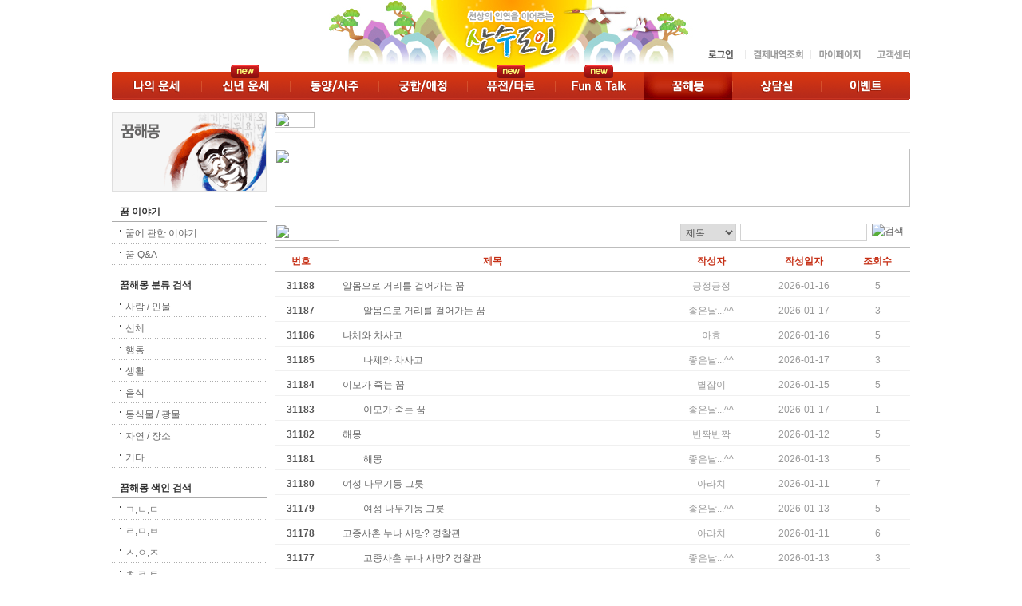

--- FILE ---
content_type: text/html; Charset=euc-kr
request_url: https://www.fortune8282.co.kr/v2/dream/qna/qna_list.asp?page=1&search=&memo=
body_size: 18720
content:
<!DOCTYPE html PUBLIC "-//W3C//DTD XHTML 1.0 Transitional//EN" "http://www.w3.org/TR/xhtml1/DTD/xhtml1-transitional.dtd">
<html xmlns="http://www.w3.org/1999/xhtml">
<head>
<meta http-equiv="Content-Type" content="text/html; charset=euc-kr"/>
<meta http-equiv="Cache-Control" content="no-cache"/>
<meta http-equiv="Pragma" content="no-cache"/>
<meta http-equiv="imagetoolbar" content="false"/>

<title>산수도인 운세</title>

<link type="text/css" rel="stylesheet" href="/v1/common/css/common.css" />
<link type="text/css" rel="stylesheet" href="/v1/common/css/reset.css" />



<script type="text/javascript">
<!--
	//document.domain = "fortune8282.co.kr";

	//var gnb_login = "";
	//var guest_login = "";
	//var now_server = "https://www.fortune8282.co.kr";

//-->
</script>
<script type="text/javascript" src="/v1/common/js/jquery-1.6.1.min.js"></script>
<script type="text/javascript" src="/v1/common/js/common.js"></script>
<script type="text/javascript" src="/v1/common/js/check.js"></script>
<script type="text/javascript" src="/v1/common/js/fortune.js"></script>


<script type="text/javascript" src="/v1/common/js/dream.js"></script>


</head>
<body id="dream"><div id="container">
<!-- top !-->
<script type="text/javascript" src="/v1/common/menu/gnb.js"></script>
<!-- top end !-->

<!-- left !-->
<script type="text/javascript">
	var left_auto_check  = "";
</script>
<script type="text/javascript" src="/v1/common/menu/left_add.js"></script>
<script type="text/javascript" src="/v1/common/menu/left_dream.js"></script>
<script type="text/javascript" src="/v1/common/menu/left_dream_spare.js"></script>
<!-- left end !-->
        
			<!-- center !-->
			<div id="content2">
              <div class="top_tit">
                <table width="100%" border="0" cellspacing="0" cellpadding="0">
                  <tr>
                    <td><img src="https://images.fortune8282.co.kr/v2/dream/list_tit1_3.gif" width="50" height="20" /></td>
                  </tr>
                  <tr>
                    <td height="5"></td>
                  </tr>
                  <tr>
                    <td height="1" bgcolor="#ededed"></td>
                  </tr>
                  <tr>
                    <td height="20"></td>
                  </tr>
                  <tr>
                    <td><img src="https://images.fortune8282.co.kr/v2/dream/dream_info2.gif" width="796" height="73" /></td>
                  </tr>
                </table>
              </div>
			  <div>
                <table width="100%" border="0" cellspacing="0" cellpadding="0">



                  <tr>
                    <td><table width="100%" border="0" cellspacing="0" cellpadding="0">
                        <tr>
                          <td height="25"><table width="100%" border="0" cellspacing="0" cellpadding="0">
                            <tr>
                              <td width="81"><a href="javascript:needLogin('%2Fv2%2Fdream%2Fqna%2Fqna%5Flist%2Easp%3Fpage%3D1%26search%3D%26memo%3D','');"><img src="https://images.fortune8282.co.kr/v2/dream/btn_b_write.gif" width="81" height="22" /></a></td>
                              <td><div align="right">
								<table border="0" align="right" cellpadding="0" cellspacing="0">
								<form id="boardFrm" name="boardFrm" method="post" action="qna_list.asp" onSubmit="return boardSearch();">
								  <tr>
									<td width="75"><select name="search" class="fun_select_dream" id="search">
										<option value="title" >제목</option>
										<option value="name" >글쓴이</option>
										<!--
										<option value="content" >내용</option>
										-->
									</select></td>
									<td width="165"><input name="memo" type="text" class="cs_select2" id="memo" value=""/></td>
									<td><input name="" type="image" src="https://images.fortune8282.co.kr/v2/mypage/check/btn_search.gif" width="48" height="22" alt="검색"/></td>
								  </tr>
								  </form>
								</table>
                              </div></td>
                            </tr>
                          </table></td>
                      </tr>
                        <tr>
                          <td height="5"></td>
                        </tr>
                        <tr>
                          <td><table align="center" cellspacing="0" class="fun_table" summary="테이블">
                              <colgroup>
                              <col width="65" />
                              <col width="410" />
                              <col width="129" />
                              <col width="100" />
                              <col width="80" />
                              </colgroup>
                              <thead>
                                <tr>
                                  <th width="65"><div align="center">번호</div></th>
                                  <th width="410"><div align="center">제목</div></th>
                                  <th width="129"><div align="center">작성자</div></th>
                                  <th width="100"><div align="center">작성일자</div></th>
                                  <th width="80"><div align="center">조회수</div></th>
                                </tr>
                              </thead>
                              <tbody>


								  <tr class="s">
								
                                <td class="fun_col_no"><div align="center">31188</div></td>

								
									<td class="fun_col">
																		
										<a href="
										
										javascript:needMemberLogin('%2Fv2%2Fdream%2Fqna%2Fqna%5Flist%2Easp%3Fpage%3D1%26search%3D%26memo%3D','');
										
										">알몸으로 거리를 걸어가는 꿈</a> <img src="https://images.fortune8282.co.kr/v2/dream/icon_n.gif" width="11" height="11" />
									</td>
									<td class="fun_col_txt"><div align="center">긍정긍정</div></td>
									<td class="fun_col_txt"><div align="center">2026-01-16</div></td>
									<td class="fun_col_txt"><div align="center">5</div></td>
								
                              </tr>


								  <tr class="f">
								
                                <td class="fun_col_no"><div align="center">31187</div></td>

								
									<td class="fun_col">
										&nbsp;&nbsp;&nbsp;&nbsp;
												<img src="https://images.fortune8282.co.kr/v2/customer/icon_re.gif" width="8" height="7" />
																		
										<a href="
										
										javascript:needMemberLogin('%2Fv2%2Fdream%2Fqna%2Fqna%5Flist%2Easp%3Fpage%3D1%26search%3D%26memo%3D','');
										
										">알몸으로 거리를 걸어가는 꿈</a> <img src="https://images.fortune8282.co.kr/v2/dream/icon_n.gif" width="11" height="11" />
									</td>
									<td class="fun_col_txt"><div align="center">좋은날...^^</div></td>
									<td class="fun_col_txt"><div align="center">2026-01-17</div></td>
									<td class="fun_col_txt"><div align="center">3</div></td>
								
                              </tr>


								  <tr class="s">
								
                                <td class="fun_col_no"><div align="center">31186</div></td>

								
									<td class="fun_col">
																		
										<a href="
										
										javascript:needMemberLogin('%2Fv2%2Fdream%2Fqna%2Fqna%5Flist%2Easp%3Fpage%3D1%26search%3D%26memo%3D','');
										
										">나체와 차사고</a> <img src="https://images.fortune8282.co.kr/v2/dream/icon_n.gif" width="11" height="11" />
									</td>
									<td class="fun_col_txt"><div align="center">아효</div></td>
									<td class="fun_col_txt"><div align="center">2026-01-16</div></td>
									<td class="fun_col_txt"><div align="center">5</div></td>
								
                              </tr>


								  <tr class="f">
								
                                <td class="fun_col_no"><div align="center">31185</div></td>

								
									<td class="fun_col">
										&nbsp;&nbsp;&nbsp;&nbsp;
												<img src="https://images.fortune8282.co.kr/v2/customer/icon_re.gif" width="8" height="7" />
																		
										<a href="
										
										javascript:needMemberLogin('%2Fv2%2Fdream%2Fqna%2Fqna%5Flist%2Easp%3Fpage%3D1%26search%3D%26memo%3D','');
										
										">나체와 차사고</a> <img src="https://images.fortune8282.co.kr/v2/dream/icon_n.gif" width="11" height="11" />
									</td>
									<td class="fun_col_txt"><div align="center">좋은날...^^</div></td>
									<td class="fun_col_txt"><div align="center">2026-01-17</div></td>
									<td class="fun_col_txt"><div align="center">3</div></td>
								
                              </tr>


								  <tr class="s">
								
                                <td class="fun_col_no"><div align="center">31184</div></td>

								
									<td class="fun_col">
																		
										<a href="
										
										javascript:needMemberLogin('%2Fv2%2Fdream%2Fqna%2Fqna%5Flist%2Easp%3Fpage%3D1%26search%3D%26memo%3D','');
										
										">이모가 죽는 꿈</a> 
									</td>
									<td class="fun_col_txt"><div align="center">별잡이</div></td>
									<td class="fun_col_txt"><div align="center">2026-01-15</div></td>
									<td class="fun_col_txt"><div align="center">5</div></td>
								
                              </tr>


								  <tr class="f">
								
                                <td class="fun_col_no"><div align="center">31183</div></td>

								
									<td class="fun_col">
										&nbsp;&nbsp;&nbsp;&nbsp;
												<img src="https://images.fortune8282.co.kr/v2/customer/icon_re.gif" width="8" height="7" />
																		
										<a href="
										
										javascript:needMemberLogin('%2Fv2%2Fdream%2Fqna%2Fqna%5Flist%2Easp%3Fpage%3D1%26search%3D%26memo%3D','');
										
										">이모가 죽는 꿈</a> <img src="https://images.fortune8282.co.kr/v2/dream/icon_n.gif" width="11" height="11" />
									</td>
									<td class="fun_col_txt"><div align="center">좋은날...^^</div></td>
									<td class="fun_col_txt"><div align="center">2026-01-17</div></td>
									<td class="fun_col_txt"><div align="center">1</div></td>
								
                              </tr>


								  <tr class="s">
								
                                <td class="fun_col_no"><div align="center">31182</div></td>

								
									<td class="fun_col">
																		
										<a href="
										
										javascript:needMemberLogin('%2Fv2%2Fdream%2Fqna%2Fqna%5Flist%2Easp%3Fpage%3D1%26search%3D%26memo%3D','');
										
										">해몽</a> 
									</td>
									<td class="fun_col_txt"><div align="center">반짝반짝</div></td>
									<td class="fun_col_txt"><div align="center">2026-01-12</div></td>
									<td class="fun_col_txt"><div align="center">5</div></td>
								
                              </tr>


								  <tr class="f">
								
                                <td class="fun_col_no"><div align="center">31181</div></td>

								
									<td class="fun_col">
										&nbsp;&nbsp;&nbsp;&nbsp;
												<img src="https://images.fortune8282.co.kr/v2/customer/icon_re.gif" width="8" height="7" />
																		
										<a href="
										
										javascript:needMemberLogin('%2Fv2%2Fdream%2Fqna%2Fqna%5Flist%2Easp%3Fpage%3D1%26search%3D%26memo%3D','');
										
										">해몽</a> 
									</td>
									<td class="fun_col_txt"><div align="center">좋은날...^^</div></td>
									<td class="fun_col_txt"><div align="center">2026-01-13</div></td>
									<td class="fun_col_txt"><div align="center">5</div></td>
								
                              </tr>


								  <tr class="s">
								
                                <td class="fun_col_no"><div align="center">31180</div></td>

								
									<td class="fun_col">
																		
										<a href="
										
										javascript:needMemberLogin('%2Fv2%2Fdream%2Fqna%2Fqna%5Flist%2Easp%3Fpage%3D1%26search%3D%26memo%3D','');
										
										">여성 나무기둥 그릇 </a> 
									</td>
									<td class="fun_col_txt"><div align="center">아라치</div></td>
									<td class="fun_col_txt"><div align="center">2026-01-11</div></td>
									<td class="fun_col_txt"><div align="center">7</div></td>
								
                              </tr>


								  <tr class="f">
								
                                <td class="fun_col_no"><div align="center">31179</div></td>

								
									<td class="fun_col">
										&nbsp;&nbsp;&nbsp;&nbsp;
												<img src="https://images.fortune8282.co.kr/v2/customer/icon_re.gif" width="8" height="7" />
																		
										<a href="
										
										javascript:needMemberLogin('%2Fv2%2Fdream%2Fqna%2Fqna%5Flist%2Easp%3Fpage%3D1%26search%3D%26memo%3D','');
										
										">여성 나무기둥 그릇</a> 
									</td>
									<td class="fun_col_txt"><div align="center">좋은날...^^</div></td>
									<td class="fun_col_txt"><div align="center">2026-01-13</div></td>
									<td class="fun_col_txt"><div align="center">5</div></td>
								
                              </tr>


								  <tr class="s">
								
                                <td class="fun_col_no"><div align="center">31178</div></td>

								
									<td class="fun_col">
																		
										<a href="
										
										javascript:needMemberLogin('%2Fv2%2Fdream%2Fqna%2Fqna%5Flist%2Easp%3Fpage%3D1%26search%3D%26memo%3D','');
										
										">고종사촌 누나 사망? 경찰관 </a> 
									</td>
									<td class="fun_col_txt"><div align="center">아라치</div></td>
									<td class="fun_col_txt"><div align="center">2026-01-11</div></td>
									<td class="fun_col_txt"><div align="center">6</div></td>
								
                              </tr>


								  <tr class="f">
								
                                <td class="fun_col_no"><div align="center">31177</div></td>

								
									<td class="fun_col">
										&nbsp;&nbsp;&nbsp;&nbsp;
												<img src="https://images.fortune8282.co.kr/v2/customer/icon_re.gif" width="8" height="7" />
																		
										<a href="
										
										javascript:needMemberLogin('%2Fv2%2Fdream%2Fqna%2Fqna%5Flist%2Easp%3Fpage%3D1%26search%3D%26memo%3D','');
										
										">고종사촌 누나 사망? 경찰관</a> 
									</td>
									<td class="fun_col_txt"><div align="center">좋은날...^^</div></td>
									<td class="fun_col_txt"><div align="center">2026-01-13</div></td>
									<td class="fun_col_txt"><div align="center">3</div></td>
								
                              </tr>


								  <tr class="s">
								
                                <td class="fun_col_no"><div align="center">31176</div></td>

								
									<td class="fun_col">
										&nbsp;&nbsp;&nbsp;&nbsp;&nbsp;&nbsp;
												<img src="https://images.fortune8282.co.kr/v2/customer/icon_re.gif" width="8" height="7" />
																		
										<a href="
										
										javascript:needMemberLogin('%2Fv2%2Fdream%2Fqna%2Fqna%5Flist%2Easp%3Fpage%3D1%26search%3D%26memo%3D','');
										
										">안녕하세요</a> 
									</td>
									<td class="fun_col_txt"><div align="center">아라치</div></td>
									<td class="fun_col_txt"><div align="center">2026-01-13</div></td>
									<td class="fun_col_txt"><div align="center">4</div></td>
								
                              </tr>


								  <tr class="f">
								
                                <td class="fun_col_no"><div align="center">31175</div></td>

								
									<td class="fun_col">
										&nbsp;&nbsp;&nbsp;&nbsp;&nbsp;&nbsp;&nbsp;&nbsp;
												<img src="https://images.fortune8282.co.kr/v2/customer/icon_re.gif" width="8" height="7" />
																		
										<a href="
										
										javascript:needMemberLogin('%2Fv2%2Fdream%2Fqna%2Fqna%5Flist%2Easp%3Fpage%3D1%26search%3D%26memo%3D','');
										
										">안녕하세요</a> 
									</td>
									<td class="fun_col_txt"><div align="center">좋은날...^^</div></td>
									<td class="fun_col_txt"><div align="center">2026-01-14</div></td>
									<td class="fun_col_txt"><div align="center">2</div></td>
								
                              </tr>


								  <tr class="s">
								
                                <td class="fun_col2_no"><div align="center">31174</div></td>

								
									<td class="fun_col2">
																		
										<a href="
										
										javascript:needMemberLogin('%2Fv2%2Fdream%2Fqna%2Fqna%5Flist%2Easp%3Fpage%3D1%26search%3D%26memo%3D','');
										
										">꿈해몽 부탁드려요 ^^</a> 
									</td>
									<td class="fun_col2_txt"><div align="center">나연</div></td>
									<td class="fun_col2_txt"><div align="center">2026-01-07</div></td>
									<td class="fun_col2_txt"><div align="center">10</div></td>
								
                              </tr>



                              </tbody>
                          </table></td>
                        </tr>
                        <tr>
                          <td><table width="100%" border="0" cellspacing="0" cellpadding="0">
                              <tr>
                                <td height="20"></td>
                              </tr>
                              <tr>
                                <td><div align="center">
                                    <table border="0" cellspacing="0" cellpadding="0">
<tr>
<td class="fun_no">
<strong><font style="color:#c63016">1</font></strong>
<font color="#CCCCCC">|</font>
<strong><a href="qna_list.asp?page=2&amp;search=&memo=">2</a></strong> 
<font color="#CCCCCC">|</font>
<strong><a href="qna_list.asp?page=3&amp;search=&memo=">3</a></strong> 
<font color="#CCCCCC">|</font>
<strong><a href="qna_list.asp?page=4&amp;search=&memo=">4</a></strong> 
<font color="#CCCCCC">|</font>
<strong><a href="qna_list.asp?page=5&amp;search=&memo=">5</a></strong> 

</td>
<td width="12"></td>
<td width="6"><a href="qna_list.asp?page=6&amp;search=&memo="><img src="https://images.fortune8282.co.kr/v2/fun/btn_r.gif" width="6" height="9" /></a></td>

</tr>
</table>

                                </div></td>
                              </tr>
                          </table></td>
                        </tr>
                    </table></td>
                  </tr>
                </table>
		      </div>
  </div>
			<!-- center end !-->
			
<!-- bottom !-->
<script type="text/javascript" src="/v1/common/menu/footer.js"></script>
<!-- bottom end !-->

</div></body>
</html>

--- FILE ---
content_type: text/html; Charset=euc-kr
request_url: https://www.fortune8282.co.kr/v1/common/right/right.asp
body_size: 97
content:
<?xml version="1.0" encoding="euc-kr"?>
<result>
	<code>E000</code>
	<id></id>
	<guestlogin></guestlogin>
	<domainname><![CDATA[fortune8282.co.kr]]></domainname>
	<returnUrl><![CDATA[https://www.fortune8282.co.kr/v2/dream/qna/qna_list.asp?page=1&search=&memo=]]></returnUrl>
</result>


--- FILE ---
content_type: text/css
request_url: https://www.fortune8282.co.kr/v1/common/css/common.css
body_size: 6742
content:
td {font:12px gulim,'굴림', sans-serif; color:#666; line-height:18px;}
.topline {vertical-align:top;}
.btmline {vertical-align:bottom;}
.left {text-align:left;}
.center {text-align:center;}
.right {text-align:right;}
/* main */
.main_hb {background: url('https://www.fortune8282.co.kr/img/v1/main2012/m_hb.jpg'); width:324px; height:210px;}
.main_nb {background: url('https://www.fortune8282.co.kr/img/v1/main2012/m_nb.jpg'); width:324px; height:210px;}
.free_line {background: url('https://www.fortune8282.co.kr/img/v1/main2012/free_line.gif'); height:24px;}
.free_bg {background: url('https://www.fortune8282.co.kr/img/v1/main2012/free_bg.gif'); width:130px; height:122px; padding:15px 15px 15px 120px; vertical-align:top;}
.dream_line {background: url('https://www.fortune8282.co.kr/img/v1/main2012/dream_line.gif'); height:20px;}
.dream_line2 {background: url('https://www.fortune8282.co.kr/img/v1/main2012/dream_line2.gif'); width:2px;}
.dream_bg {background: url('https://www.fortune8282.co.kr/img/v1/main2012/dream_bg.gif'); width:501px; height:97px; padding:40px 15px 15px 15px; vertical-align:top;}
.search {font:12px dotum,'돋움', sans-serif; color:#a34cc0; padding:2px 2px 1px 2px; border-width:2px; border-color:#a34cc0; border-style:solid; width:246px; height:14px;}
.info_bg {background: url('https://www.fortune8282.co.kr/img/v1/main2012/info_bg.gif'); width:154px; height:62px; padding:10px 20px; vertical-align:top;}
/* LNB */
.side_txt0 {font:bold 12px gulim,'굴림', sans-serif; color:#333; padding:2px 10px 0; height:24px; background: url('https://www.fortune8282.co.kr/img/v1/main2012/cm_nbl.gif'); }
.side_txt1 {font:bold 12px gulim,'굴림', sans-serif; color:#fff; padding:2px 10px 0; height:24px; }
.side_txt2 {font:12px gulim,'굴림', sans-serif; color:#555; padding:3px 0 0 0;}
.side_txt3 {width:120px; height:25px; float:left;}
/*.side_txt31 {width:120px; height:20px; padding-top:5px;float:left;color:#009fe8;}*/
.side_txt31 {width:120px; line-height:15px; padding-top:5px; color:#009fe8; font-weight:bold;}
.side_txt4 {font:11px dotum,'돋움', sans-serif; color:#009fe8;}
.side_txt4_bg {padding-bottom:3px; line-height:17px; text-align:right;}
.side_bg {background: url('https://www.fortune8282.co.kr/img/v1/main2012/side_bg.gif'); padding:2px 10px 0; height:25px;}
.soc_bg {background: url('https://www.fortune8282.co.kr/img/v1/main2012/social_bg.gif'); width:174px; height:43px; padding:52px 10px 0; vertical-align:top;}
/* input */
.input_txt1 {font:12px dotum,'돋움', sans-serif; color:#888; line-height:20px; vertical-align:top;}
.input_price {font:12px dotum,'돋움', sans-serif; color:#a34cc0; line-height:20px; vertical-align:top; font-weight: bold;}
.input_txt2 {font:12px dotum,'돋움', sans-serif; color:#555; line-height:20px; vertical-align:top;}
.input_tbg {background: url('https://www.fortune8282.co.kr/img/v1/main2012/input_tbg.gif'); width:531px; height:130px; padding:25px; vertical-align:top; font:bold 12px gulim,'굴림', sans-serif; color:#888; line-height:18px;}
.input_bg {background: url('https://www.fortune8282.co.kr/img/v1/main2012/input_bg.gif'); width:741px; height:px; padding:25px 25px 30px 30px; vertical-align:top; font:bold 12px gulim,'굴림', sans-serif; color:#888; line-height:18px;}
.input_bg2 {background: url('https://www.fortune8282.co.kr/img/v1/main2012/input_bg.gif'); width:766px; height:px; padding:5px 25px 5px 5px; vertical-align:top; font:bold 12px gulim,'굴림', sans-serif; color:#888; line-height:18px;}
.input_bg3 {background: url('https://www.fortune8282.co.kr/img/v1/main2012/input_bg2.gif'); width:696px; height:px; padding:25px 50px 30px; vertical-align:top; font:bold 12px gulim,'굴림', sans-serif; color:#888; line-height:18px;}
.name {font:12px dotum,'돋움', sans-serif; color:#666; padding:2px 2px 1px 2px; border-width:1px; border-color:#d2d2d2; border-style:solid; width:100px; height:15px;}
.birth {font:12px dotum,'돋움', sans-serif; color:#666; padding:2px 2px 1px 2px; border-width:1px; border-color:#d2d2d2; border-style:solid; width:60px; height:20px;}
.birth2 {font:12px dotum,'돋움', sans-serif; color:#666; padding:2px 2px 1px 2px; border-width:1px; border-color:#d2d2d2; border-style:solid; width:45px; height:20px;}
.b_period {font:12px dotum,'돋움', sans-serif; color:#666; padding:2px 2px 1px 2px; border-width:1px; border-color:#d2d2d2; border-style:solid; width:130px; height:20px;}



/* 121123 */
.b_width130 {font:12px dotum,'돋움', sans-serif; color:#666; padding:2px 2px 1px 2px; border-width:1px; border-color:#d2d2d2; border-style:solid; width:130px; height:20px;}
.b_width90 {font:12px dotum,'돋움', sans-serif; color:#666; padding:2px 2px 1px 2px; border-width:1px; border-color:#d2d2d2; border-style:solid; width:90px; height:20px;}
.b_width70 {font:12px dotum,'돋움', sans-serif; color:#666; padding:2px 2px 1px 2px; border-width:1px; border-color:#d2d2d2; border-style:solid; width:70px; height:20px;}

/* 결과 */
.top_tit2 {margin:0 0 5px 0;}
.result_info {background: url('https://www.fortune8282.co.kr/img/v1/main2012/result_info.gif'); width:154px; height:272px; padding:15px 20px; vertical-align:top;}
.result_info2 {background: url('https://www.fortune8282.co.kr/img/v1/common/content/result_info2.gif'); width:154px; height:210px; padding:15px 20px; vertical-align:top;}
/* 나의 운세 */
.my_top {background: url('https://www.fortune8282.co.kr/img/v1/main2012/myfortune_bg.gif'); width:756px; height:165px; padding:20px; vertical-align:top;}
.my_top2 {background: url('https://www.fortune8282.co.kr/img/v1/main2012/myfortune_bg2.gif'); width:736px; height:45px; padding:80px 30px; text-align:center; font:13px gulim,'굴림', sans-serif; color:#333; line-height:20px;}
.mytip_bg {background: url('https://www.fortune8282.co.kr/img/v1/main2012/mytip_bg.gif'); width:676px; height:34px; padding:42px 0 0 0; vertical-align:top;}
.my_line1 {background: url('https://www.fortune8282.co.kr/img/v1/main2012/my_line1.gif'); width:796px; height:30px;}
.my_line2 {background: url('https://www.fortune8282.co.kr/img/v1/main2012/my_line2.gif'); width:736px; height:px; padding:30px 30px 35px 30px;}
.my_tline {padding:25px 30px; background-color:#f8f8f8;}
.my_txt1 {font:12px gulim,'굴림', sans-serif; color:#555; line-height:18px; font-weight: bold;}
.my_txt1 A {text-decoration:none;}
.my_txt1 A:link {font:12px gulim,'굴림', sans-serif; color:#555; line-height:18px; font-weight: bold; text-decoration:none;}
.my_txt1 A:visited {font:12px gulim,'굴림', sans-serif; color:#555; line-height:18px; font-weight: bold; text-decoration:none;}
.my_txt1 A:active {font:12px gulim,'굴림', sans-serif; color:#555; line-height:18px; font-weight: bold; text-decoration:none;}
.my_txt1 A:hover {font:12px gulim,'굴림', sans-serif; color:#555; line-height:18px; font-weight: bold; text-decoration:none;}
.my_txt2 {font:12px gulim,'굴림', sans-serif; color:#999; line-height:18px;}
.my_txt2 A {text-decoration:none;}
.my_txt2 A:link {font:12px gulim,'굴림', sans-serif; color:#999; line-height:18px; text-decoration:none;}
.my_txt2 A:visited {font:12px gulim,'굴림', sans-serif; color:#999; line-height:18px; text-decoration:none;}
.my_txt2 A:active {font:12px gulim,'굴림', sans-serif; color:#999; line-height:18px; text-decoration:none;}
.my_txt2 A:hover {font:12px gulim,'굴림', sans-serif; color:#888; line-height:18px; text-decoration:underline;}
.my_txt3 {font:11px gulim,'굴림', sans-serif; color:#555; line-height:15px; font-weight: bold;}
.my_txt3 A {text-decoration:none;}
.my_txt3 A:link {font:11px gulim,'굴림', sans-serif; color:#555; line-height:15px; font-weight: bold; text-decoration:none;}
.my_txt3 A:visited {font:11px gulim,'굴림', sans-serif; color:#555; line-height:15px; font-weight: bold; text-decoration:none;}
.my_txt3 A:active {font:11px gulim,'굴림', sans-serif; color:#555; line-height:15px; font-weight: bold; text-decoration:none;}
.my_txt3 A:hover {font:11px gulim,'굴림', sans-serif; color:#555; line-height:15px; font-weight: bold; text-decoration:none;}
.my_txt4 {font:11px gulim,'굴림', sans-serif; color:#999; line-height:15px;}
.my_txt4 A {text-decoration:none;}
.my_txt4 A:link {font:11px gulim,'굴림', sans-serif; color:#999; line-height:15px; text-decoration:none;}
.my_txt4 A:visited {font:11px gulim,'굴림', sans-serif; color:#999; line-height:15px; text-decoration:none;}
.my_txt4 A:active {font:11px gulim,'굴림', sans-serif; color:#999; line-height:15px; text-decoration:none;}
.my_txt4 A:hover {font:11px gulim,'굴림', sans-serif; color:#888; line-height:15px; text-decoration:underline;}
.bio_gra {background: url('https://www.fortune8282.co.kr/img/v1/main2012/bio_gra.gif'); width:200px; height:44px; text-align:center;}
.bio_gra1 {background: url('https://www.fortune8282.co.kr/img/v1/main2012/bio_gra1.gif'); width:px; height:44px; text-align:left;}
.bio_gra2 {background: url('https://www.fortune8282.co.kr/img/v1/main2012/bio_gra2.gif'); width:px; height:44px; text-align:right; background-repeat:repeat-x; background-position:right;}
/* 오늘의운세 */
.top_tit {margin:0 0 20px 0;}
.today_txt {font:bold 12px gulim,'굴림', sans-serif; color:#f46700; line-height:18px;}
.today_txt2 {font:12px gulim,'굴림', sans-serif; color:#888; line-height:18px;}
.today_txt3 {font:bold 12px gulim,'굴림', sans-serif; color:#555; line-height:17px; padding:0 10px;}
.s_bg1 {background: url('https://www.fortune8282.co.kr/img/v1/main2012/myfortune/fortune/s_bg1.gif'); width:144px; height:30px; padding:40px 16px 30px 0; text-align:right;}
.s_bg2 {background: url('https://www.fortune8282.co.kr/img/v1/main2012/myfortune/fortune/s_bg2.gif'); width:144px; height:30px; padding:40px 16px 30px 0; text-align:right;}
.s_bg3 {background: url('https://www.fortune8282.co.kr/img/v1/main2012/myfortune/fortune/s_bg3.gif'); width:144px; height:30px; padding:40px 16px 30px 0; text-align:right;}
.s_bg4 {background: url('https://www.fortune8282.co.kr/img/v1/main2012/myfortune/fortune/s_bg4.gif'); width:144px; height:30px; padding:40px 16px 30px 0; text-align:right;}
.s_bg5 {background: url('https://www.fortune8282.co.kr/img/v1/main2012/myfortune/fortune/s_bg5.gif'); width:144px; height:30px; padding:40px 16px 30px 0; text-align:right;}
.s_bg6 {background: url('https://www.fortune8282.co.kr/img/v1/main2012/myfortune/fortune/s_bg6.gif'); width:144px; height:30px; padding:40px 16px 30px 0; text-align:right;}
.s_bg7 {background: url('https://www.fortune8282.co.kr/img/v1/main2012/myfortune/fortune/s_bg7.gif'); width:144px; height:30px; padding:40px 16px 30px 0; text-align:right;}
.s_bg8 {background: url('https://www.fortune8282.co.kr/img/v1/main2012/myfortune/fortune/s_bg8.gif'); width:144px; height:30px; padding:40px 16px 30px 0; text-align:right;}
.today_line {background: url('https://www.fortune8282.co.kr/img/v1/main2012/myfortune/fortune/line.gif'); width:px; height:41px;}
.today_tip {background: url('https://www.fortune8282.co.kr/img/v2/myfortune/fortune/today_tip.gif'); width:736px; height:95px; padding:35px 0 5px 0;}
/* 별자리운세 */
.star_txt {font:11px gulim,'굴림', sans-serif; color:#999; line-height:18px; text-align:right;}
.star_txt A {text-decoration:none;}
.star_txt A:link {font:11px gulim,'굴림', sans-serif; color:#999; line-height:18px; text-decoration:none;}
.star_txt A:visited {font:11px gulim,'굴림', sans-serif; color:#999; line-height:18px; text-decoration:none;}
.star_txt A:active {font:11px gulim,'굴림', sans-serif; color:#555; line-height:18px; text-decoration:none;}
.star_txt A:hover {font:11px gulim,'굴림', sans-serif; color:#555; line-height:18px; text-decoration:underline;}
.star_txt A:forcus {font:bold 11px gulim,'굴림', sans-serif; color:#555; line-height:18px; text-decoration:none;}
.star_txt2 {font:bold 11px gulim,'굴림', sans-serif; color:#555; line-height:18px;}
.star_tip {background: url('https://www.fortune8282.co.kr/img/v1/main2012/myfortune/star/star_tip.gif'); width:676px; height:34px; padding:42px 0 0 0; vertical-align:top;}
/* 띠별운세 */
.gi_txt {font:bold 12px gulim,'굴림', sans-serif; color:#d53e26; line-height:17px;}
.gi_txt2 {font:12px gulim,'굴림', sans-serif; color:#666; line-height:20px;}
/* 바이오리듬 */
.bio_txt {font:12px gulim,'굴림', sans-serif; color:#666; line-height:18px; vertical-align:top;}
.bio_bg1 {background: url('https://www.fortune8282.co.kr/img/v1/main2012/myfortune/bio/bio_bg1.gif'); width:308px; height:100px; padding:20px 25px; vertical-align:top; font:12px gulim,'굴림', sans-serif; color:#555; line-height:20px;}
.bio_bg2 {background: url('https://www.fortune8282.co.kr/img/v1/main2012/myfortune/bio/bio_bg2.gif'); width:686px; height:px; padding:25px; vertical-align:top;}
.bio_bg3 {background: url('https://www.fortune8282.co.kr/img/v1/main2012/myfortune/bio/bio_bg3.gif'); width:308px; height:131px; padding:20px 25px; vertical-align:top; font:12px gulim,'굴림', sans-serif; color:#555; line-height:20px;}
/* 화투점 */
.hwatoo_bg {background: url('https://www.fortune8282.co.kr/img/v1/main2012/myfortune/hwatoo/hwatoo_bg.gif'); width:686px; height:px; padding:25px; vertical-align:top; font:12px gulim,'굴림', sans-serif; color:#666; line-height:18px;}
/* 전체 */
#container {width:1000px; margin:auto;}
/* #icon {position:relative; left:152px; top:-10px; width:36px; height:17px;} */
/* top */
#header {width:1000px; height:80px;}
/*#logo h1 a, h1 a:hover, h1 a:active {background: url('https://www.fortune8282.co.kr/img/v1/main2012/logo.jpg'); width:1000px; height:90px; float:left; text-indent:-2000px;}*/
#logo h1 {background: url('https://www.fortune8282.co.kr/img/v1/main2012/logo.jpg'); width:1000px; height:90px; float:left; text-indent:-2000px;}
#logo h1 a, h1 a:hover, h1 a:active {width:735px; height:90px; float:left;}
#log {height:28px; width:265px; margin:auto; margin-top:-28px; float:right; /*margin-bottom: 15px;*/}
#log ul {list-style:none; height:13px; width:265px;}
#log ul li {float:left;}
#log_btn01 a {background-image: url('https://www.fortune8282.co.kr/img/v1/main2012/log.gif'); background-position: 0 0; display: block; height: 13px; overflow: hidden; text-indent: -2000px; width: 58px;}
#log_btn02 a {background-image: url('https://www.fortune8282.co.kr/img/v1/main2012/log.gif'); background-position: -58px 0; display: block; height: 13px; overflow: hidden; text-indent: -2000px; width: 82px;}
#log_btn03 a {background-image: url('https://www.fortune8282.co.kr/img/v1/main2012/log.gif'); background-position: -140px 0; display: block; height: 13px; overflow: hidden; text-indent: -2000px; width: 73px;}
#log_btn04 a {background-image: url('https://www.fortune8282.co.kr/img/v1/main2012/log.gif'); background-position: -213px 0; display: block; height: 13px; overflow: hidden; text-indent: -2000px; width: 52px;}

/* 121123 */
#log_btn01_2 a {background-image: url('https://www.fortune8282.co.kr/img/v1/main2012/log.gif'); background-position: 0 28px; display: block; height: 13px; overflow: hidden; text-indent: -2000px; width: 58px;}
/* GNB */
#nav {height: 50px; width: 1000px; margin-top: 10px; margin-bottom: 0;}
#nav ul {position:relative; list-style: none; height: 35px; width: 1000px; margin:0; padding:0;}
#nav ul li {float: left; position:relative; z-index:2; height:35px;}
#nav ul li span {display:block; position:absolute; top:-10px; left:37px; z-index:10; background:url('https://www.fortune8282.co.kr/img/v1/main2012/icon_new.png') no-repeat; overflow:hidden; text-indent:-1000em;}
#nav ul li span.new {width:36px; background-position:0; }
#menu_btn01 a {background-image: url('https://www.fortune8282.co.kr/img/v1/main2012/nav.gif'); background-position: 0 0; display: block; height: 35px; overflow: hidden; text-indent: -2000px; width: 112px;}
#menu_btn02 a {background-image: url('https://www.fortune8282.co.kr/img/v1/main2012/nav.gif'); background-position: -112px 0; display: block; height: 35px; overflow: hidden; text-indent: -2000px; width: 111px;}
#menu_btn03 a {background-image: url('https://www.fortune8282.co.kr/img/v1/main2012/nav.gif'); background-position: -223px 0; display: block; height: 35px; overflow: hidden; text-indent: -2000px; width: 111px;}
#menu_btn04 a {background-image: url('https://www.fortune8282.co.kr/img/v1/main2012/nav.gif'); background-position: -334px 0; display: block; height: 35px; overflow: hidden; text-indent: -2000px; width: 111px;}
#menu_btn05 a {background-image: url('https://www.fortune8282.co.kr/img/v1/main2012/nav.gif'); background-position: -445px 0; display: block; height: 35px; overflow: hidden; text-indent: -2000px; width: 110px;}
#menu_btn06 a {background-image: url('https://www.fortune8282.co.kr/img/v1/main2012/nav.gif'); background-position: -555px 0; display: block; height: 35px; overflow: hidden; text-indent: -2000px; width: 111px;}
#menu_btn07 a {background-image: url('https://www.fortune8282.co.kr/img/v1/main2012/nav.gif'); background-position: -666px 0; display: block; height: 35px; overflow: hidden; text-indent: -2000px; width: 111px;}
#menu_btn08 a {background-image: url('https://www.fortune8282.co.kr/img/v1/main2012/nav.gif'); background-position: -777px 0; display: block; height: 35px; overflow: hidden; text-indent: -2000px; width: 111px;}
#menu_btn09 a {background-image: url('https://www.fortune8282.co.kr/img/v1/main2012/nav.gif'); background-position: -888px 0; display: block; height: 35px; overflow: hidden; text-indent: -2000px; width: 112px;}

/* 121123 */
#menu_btn11 a {background-image: url('https://www.fortune8282.co.kr/img/v1/main2012/nav.gif'); background-position:  0 -35px; display: block; height: 35px; overflow: hidden; text-indent: -2000px; width: 112px;}
#menu_btn12 a {background-image: url('https://www.fortune8282.co.kr/img/v1/main2012/nav.gif'); background-position:  -112px -35px; display: block; height: 35px; overflow: hidden; text-indent: -2000px; width: 111px;}
#menu_btn13 a {background-image: url('https://www.fortune8282.co.kr/img/v1/main2012/nav.gif'); background-position:  -223px -35px; display: block; height: 35px; overflow: hidden; text-indent: -2000px; width: 111px;}
#menu_btn14 a {background-image: url('https://www.fortune8282.co.kr/img/v1/main2012/nav.gif'); background-position:  -334px -35px; display: block; height: 35px; overflow: hidden; text-indent: -2000px; width: 111px;}
#menu_btn15 a {background-image: url('https://www.fortune8282.co.kr/img/v1/main2012/nav.gif'); background-position:  -445px -35px; display: block; height: 35px; overflow: hidden; text-indent: -2000px; width: 110px;}
#menu_btn16 a {background-image: url('https://www.fortune8282.co.kr/img/v1/main2012/nav.gif'); background-position:  -555px -35px; display: block; height: 35px; overflow: hidden; text-indent: -2000px; width: 111px;}
#menu_btn17 a {background-image: url('https://www.fortune8282.co.kr/img/v1/main2012/nav.gif'); background-position:  -666px -35px; display: block; height: 35px; overflow: hidden; text-indent: -2000px; width: 111px;}
#menu_btn18 a {background-image: url('https://www.fortune8282.co.kr/img/v1/main2012/nav.gif'); background-position:  -777px -35px; display: block; height: 35px; overflow: hidden; text-indent: -2000px; width: 111px;}
#menu_btn19 a {background-image: url('https://www.fortune8282.co.kr/img/v1/main2012/nav.gif'); background-position:  -888px -35px; display: block; height: 35px; overflow: hidden; text-indent: -2000px; width: 112px;}

#menu_btn01 a:hover {background-position: 0 -35px;}
#menu_btn02 a:hover {background-position: -112px -35px;}
#menu_btn03 a:hover {background-position: -223px -35px;}
#menu_btn04 a:hover {background-position: -334px -35px;}
#menu_btn05 a:hover {background-position: -445px -35px;}
#menu_btn06 a:hover {background-position: -555px -35px;}
#menu_btn07 a:hover {background-position: -666px -35px;}
#menu_btn08 a:hover {background-position: -777px -35px;}
#menu_btn09 a:hover {background-position: -888px -35px;}
#menu_btn01 a:focus {background-position: 0 -35px;}
#menu_btn02 a:focus {background-position: -112px -35px;}
#menu_btn03 a:focus {background-position: -223px -35px;}
#menu_btn04 a:focus {background-position: -334px -35px;}
#menu_btn05 a:focus {background-position: -445px -35px;}
#menu_btn06 a:focus {background-position: -555px -35px;}
#menu_btn07 a:focus {background-position: -666px -35px;}
#menu_btn08 a:focus {background-position: -777px -35px;}
#menu_btn09 a:focus {background-position: -888px -35px;}

/* LNB */
#sidebar {float: left; width: 194px; margin-right: 10px;}
#sidebar2 {float: left; width: 194px; margin-left: 10px;}
/* contents */
#content {float: left; width: 1000px;}
.my_bg1 {background-image: url('https://www.fortune8282.co.kr/img/v1/main2012/my_bg1.gif'); width:294px; height:142px; padding:15px; vertical-align:top;}
.my_bg2 {width:294px; height:47px; padding:0 15px;}
.my_txt { font:bold 15px gulim,'굴림', sans-serif; color:#000; line-height:18px;}

/* 121123 */
.my_bg3 {background-image: url('https://www.fortune8282.co.kr/img/v1/main2012/my_bg2.gif'); width:294px; height:190px; padding:15px; vertical-align:top;}
.log_bg {width:px; height:75px; background-color:#f8f8f8; padding:15px 20px; 10px;}
.log_txt_id {width:160px; height:20px; margin:0; padding:2px 5px 0 5px; border-top:2px solid #ededed; border-right:2px solid #ededed; border-bottom:1px solid #ededed; border-left:2px solid #ededed; font-size:12px; color:#666;}
.log_txt_pw {width:160px; height:20px; margin:0; padding:2px 5px 0 5px; border-top:1px solid #ededed; border-right:2px solid #ededed; border-bottom:2px solid #ededed; border-left:2px solid #ededed; font-size:12px; color:#666;}
.log_txt {font:bold 11px gulim,'굴림', sans-serif; color:#666; line-height:18px; padding-top:3px;}
.log_txt2 {font:11px gulim,'굴림', sans-serif; color:#666; line-height:18px; padding-top:3px;}
#content2 {float: left; width: 796px;}

/* sample */
.sample {background-color:#ededed; padding:5px; margin:0; width:806px;}
.sam_tit {padding-left:3px; font:bold 12px gulim,'굴림', sans-serif; color:#333; line-height:18px;}
.sam_bg {background-image: url('https://www.fortune8282.co.kr/img/v1/main2012/sam_bg.gif'); width:796px; padding:4px 5px; }
/* footer */
#footer {margin-top: 35px; height: 100px; width: 1000px; clear: both; float: left;}
.f_bg1 {background-image: url('https://www.fortune8282.co.kr/img/v1/main2012/footer_bg1.gif'); width: 1000px; height: 15px; padding: 10px 0 10px 0;}
.f_bg1 ul {list-style: none; height: 15px; width: 570px; margin:0 auto;}
.f_bg1 ul li {float: left;}
#foot_btn01 a {background-image: url('https://www.fortune8282.co.kr/img/v1/main2012/footer_nav.gif'); background-position: 0 0; display: block; height: 15px; overflow: hidden; text-indent: -2000px; width: 93px;}
#foot_btn02 a {background-image: url('https://www.fortune8282.co.kr/img/v1/main2012/footer_nav.gif'); background-position: -93px 0; display: block; height: 15px; overflow: hidden; text-indent: -2000px; width: 91px;}
#foot_btn03 a {background-image: url('https://www.fortune8282.co.kr/img/v1/main2012/footer_nav.gif'); background-position: -184px 0; display: block; height: 15px; overflow: hidden; text-indent: -2000px; width: 92px;}
#foot_btn04 a {background-image: url('https://www.fortune8282.co.kr/img/v1/main2012/footer_nav.gif'); background-position: -276px 0; display: block; height: 15px; overflow: hidden; text-indent: -2000px; width: 134px;}
#foot_btn05 a {background-image: url('https://www.fortune8282.co.kr/img/v1/main2012/footer_nav.gif'); background-position: -410px 0; display: block; height: 15px; overflow: hidden; text-indent: -2000px; width: 160px;}
.f_bg2 {background-image: url('https://www.fortune8282.co.kr/img/v1/main2012/footer_bg2.gif'); width: 1000px; height: 45px; padding: 10px 0 10px 0; text-align:center; font:11px dotum,'돋움'; color:#a3a3a3; line-height:14px;}


/* 회원가입 *//* 121123 */
#join {float: left; width: 800px; padding:20px 100px 0;}
.join_top {background-image: url('https://www.fortune8282.co.kr/img/v1/join/top.gif'); width:740px; height:23px; padding:17px 30px 20px;}
.join_bg {background-image: url('https://www.fortune8282.co.kr/img/v1/join/bg.gif'); width:740px; height:px; padding:30px 30px 20px;}
.join_txt {font:11px dotum,'돋움', sans-serif; color:#888; line-height:13px; padding-top:5px;}
.join_txt2 {font:12px dotum,'돋움', sans-serif; text-align:center; color:#333; line-height:20px;}
.join_txt3 {font:12px dotum,'돋움', sans-serif; color:#666; line-height:18px; padding-top:5px; text-align:center;}
.join_txt4 {font:11px dotum,'돋움', sans-serif; color:#666; line-height:18px; padding-top:5px; background-color:#f4f4f4; padding:30px;}
.join_input {width:540px; padding:0 100px;}
.join_input_box {height:19px; margin:0; padding:2px 5px 0 5px; border:2px solid #e8e8e8; color:#555; font-size:12px; font-weight:bold; width:230px;}
.join_input_box2 {height:19px; margin:0; padding:2px 5px 0 5px; border:2px solid #e8e8e8; color:#555; font-size:12px; font-weight:bold; width:40px; text-align:center;}
/*.join_input_box3 {height:19px; margin:0; padding:2px 5px 0 5px; border:2px solid #e8e8e8; color:#555; font-size:12px; font-weight:bold; width:205px;}*/
.join_input_box3 {height:19px; margin:0; padding:2px 5px 0 5px; border:2px solid #e8e8e8; color:#555; font-size:12px; font-weight:bold; width:320px;}
.agreement_content { width:718px; padding:10px; font:12px gulim,'굴림', sans-serif; color:#666; line-height:18px; border:1px solid #e8e8e8; overflow-y:scroll; scrollbar-track-color:#f6f6f6; scrollbar-face-color:#fff;scrollbar-arrow-color:#b2b2b2; scrollbar-3dlight-color:#fff;scrollbar-darkshadow-color:#fff; scrollbar-highlight-color:#dadada;scrollbar-shadow-color:#dadada;}

/* 마이페이지 */
#my_page {float: left; width: 1000px; padding:0;}
.my_page_top {background-image: url('https://www.fortune8282.co.kr/img/v2/mypage/tit_bg.gif'); width:960px; height:16px; padding:10px 20px 9px; margin-bottom:20px;}
.my_page_bg {background-image: url('https://www.fortune8282.co.kr/img/v2/mypage/bg.gif'); width:930px; height:px; padding:30px 35px 35px;}
.my_page_titbg {background-image: url('https://www.fortune8282.co.kr/img/v2/mypage/tit2_bg.gif'); width:px; height:32px; vertical-align:top;}
.my_page_input1 {background-image: url('https://www.fortune8282.co.kr/img/v2/mypage/inpup_bg.gif'); width:810px; height:px; padding:25px 60px;}
.my_page_box1 {height:19px; margin:0; padding:2px 5px 0 5px; border:2px solid #e8e8e8; color:#555; font-size:12px; font-weight:bold; width:200px;}
.my_page_box2 {height:19px; margin:0; padding:2px 5px 0 5px; border:2px solid #e8e8e8; color:#acacac; font-size:12px; font-weight:bold; width:200px;}
.my_page_tabbg {background-image: url('https://www.fortune8282.co.kr/img/v2/mypage/tab_bg.gif'); width:px; height:30px;}
.my_page_table {background-image: url('https://www.fortune8282.co.kr/img/v2/mypage/info_table.gif'); width:810px; height:80px;}
.my_page_table_t {font:bold 15px gulim,'굴림', sans-serif; color:#333; padding-top:2px; padding-left:30px;}
.my_page_name {font:bold 15px gulim,'굴림', sans-serif; color:#555; line-height:15px; padding-top:2px;}
.my_page_txt {font:11px dotum,'돋움', sans-serif; color:#888; line-height:15px; padding-top:6px;}

/* 결제내역조회 */
.check_table {padding:0; width:930px; border-collapse:collapse;  border-spacing : 0;}
.check_thead {border:1px solid #fff;}
.check_table th {background:#ededed; font:bold 12px gulim,'굴림', sans-serif; color:#333; line-height:25px; padding-top:5px; border-bottom:1px solid #bcbcbc; border-top:1px solid #bcbcbc; border-right:1px solid #bcbcbc; border-left:1px solid #bcbcbc;}
.check_table2 {background-image: url('https://www.fortune8282.co.kr/img/v2/mypage/check/info_table.gif'); width:930px; height:80px;}
.check_table2_t {font:bold 15px gulim,'굴림', sans-serif; color:#333; padding-top:2px; padding-left:30px;}
/*.f{ background:#f9f9f9; }
.s{ background:#ededed; } */
.check_col {font:12px gulim,'굴림', sans-serif; color:#666; line-height:25px; padding-top:5px; border-bottom:1px solid #bcbcbc; border-right:1px solid #bcbcbc; border-left:1px solid #bcbcbc;}
.check_col2 {font:12px gulim,'굴림', sans-serif; color:#999; line-height:25px; padding-top:5px; border-bottom:1px solid #bcbcbc; border-right:1px solid #bcbcbc; border-left:1px solid #bcbcbc;}
.check_col_confirm {font:bold 12px gulim,'굴림', sans-serif; color:#004bab; line-height:25px; padding-top:5px; border-bottom:1px solid #bcbcbc; border-right:1px solid #bcbcbc; border-left:1px solid #bcbcbc;}
.check_col_confirm A {text-decoration:none;}
.check_col_confirm A:link {font:bold 12px gulim,'굴림', sans-serif; color:#004bab; line-height:25px; padding-top:5px; text-decoration:none;}
.check_col_confirm A:visited {font:bold 12px gulim,'굴림', sans-serif; color:#004bab; line-height:25px; padding-top:5px; text-decoration:none;}
.check_col_confirm A:active {font:bold 12px gulim,'굴림', sans-serif; color:#004bab; line-height:25px; padding-top:5px; text-decoration:none;}
.check_col_confirm A:hover {font:bold 12px gulim,'굴림', sans-serif; color:#004bab; line-height:25px; padding-top:5px; text-decoration:underline;}
.check_col_cancel {font:bold 12px gulim,'굴림', sans-serif; color:#d53e26; line-height:25px; padding-top:5px; border-bottom:1px solid #bcbcbc; border-right:1px solid #bcbcbc; border-left:1px solid #bcbcbc;}
.check_col_end {font:bold 12px gulim,'굴림', sans-serif; color:#999; line-height:25px; padding-top:5px; border-bottom:1px solid #bcbcbc; border-right:1px solid #bcbcbc; border-left:1px solid #bcbcbc;}
.check_col_select {font:12px dotum,'돋움', sans-serif; color:#555; padding:2px 2px 1px 2px; border-width:1px; border-color:#d2d2d2; border-style:solid; width:80px; height:22px;}
.check_col_select2 {font:12px dotum,'돋움', sans-serif; color:#555; padding:4px 2px 1px 5px; border-width:1px; border-color:#d2d2d2; border-style:solid; width:65px; height:15px;}
.check_txt {font:bold 12px gulim,'굴림', sans-serif; color:#333; line-height:13px; padding-top:8px;}
.check_txt2 {font:11px dotum,'돋움', sans-serif; color:#666; line-height:13px; padding-top:8px; text-align:right;}

/* 로그인 *//* 121127 */
.log_input {background-image: url('https://www.fortune8282.co.kr/img/v1/common/loginbg.gif'); width:325px; height:px; padding:38px 70px;}
.log_input2 {width:530px; padding:0 200px;}
.log_txt_id2 {width:196px; height:23px; margin:0; padding:8px 5px 0 5px; border:2px solid #ededed; font-size:12px; color:#666;}
.log_txt_pw2 {width:196px; height:23px; margin:0; padding:8px 5px 0 5px; border:2px solid #ededed; font-size:12px; color:#666;}
.log_txt_1 {font:12px gulim,'굴림', sans-serif; color:#666; line-height:20px; text-align:right;}

/* 달력 */
/* 달력 6주 일 때 */
.calendar {background: url('https://www.fortune8282.co.kr/img/v2/mypage/calendar/calendar.gif'); width:196px; height:160px; padding:5px 11px 20px;}
/* 달력 5주 일 때 */
.calendar2 {background: url('https://www.fortune8282.co.kr/img/v2/mypage/calendar/calendar.gif'); width:196px; height:140px; padding:5px 11px 20px;}
.c_tit {font:bold 11px dotum,'돋움', sans-serif; color:#333; line-height:18px; padding-top:2px; text-align:center;}
.c_txt1 {font:bold 11px dotum,'돋움', sans-serif; color:#666; line-height:18px; text-align:center;}
.c_txt1 A {text-decoration:none;}
.c_txt1 A:link {font:bold 11px dotum,'돋움', sans-serif; color:#666; line-height:18px; text-decoration:none;}
.c_txt1 A:visited {font:bold 11px dotum,'돋움', sans-serif; color:#666; line-height:18px; text-decoration:none;}
.c_txt1 A:active {font:bold 11px dotum,'돋움', sans-serif; color:#666; line-height:18px; text-decoration:none;}
.c_txt1 A:hover {font:bold 11px dotum,'돋움', sans-serif; color:#666; line-height:18px; text-decoration:underline;}

.c_txt2 {font:bold 11px dotum,'돋움', sans-serif; color:#ff3f3f; line-height:18px; text-align:center;}
.c_txt2 A {text-decoration:none;}
.c_txt2 A:link {font:bold 11px dotum,'돋움', sans-serif; color:#ff3f3f; line-height:18px; text-decoration:none;}
.c_txt2 A:visited {font:bold 11px dotum,'돋움', sans-serif; color:#ff3f3f; line-height:18px; text-decoration:none;}
.c_txt2 A:active {font:bold 11px dotum,'돋움', sans-serif; color:#ff3f3f; line-height:18px; text-decoration:none;}
.c_txt2 A:hover {font:bold 11px dotum,'돋움', sans-serif; color:#ff3f3f; line-height:18px; text-decoration:underline;}

/* LNB */ /* 12 11 30 fun & talk 시작 */
.side_txt3_1 {width:170px; height:25px; float:left;}

/* fun&talk */ 전체 추가 css
.story_banner {background-image: url('https://www.fortune8282.co.kr/img/v2/fun/b_bg.gif'); width:784px; height:239px; padding:6px;}
.txt_box {padding:10px; 15px;}
.fun_txt1 {font:bold 12px gulim,'굴림', sans-serif; color:#333; line-height:20px; letter-spacing:-1px;}
.fun_txt1 A {text-decoration:none;}
.fun_txt1 A:link {font:bold 12px gulim,'굴림', sans-serif; color:#333; line-height:20px; letter-spacing:-1px; text-decoration:none;}
.fun_txt1 A:visited {font:bold 12px gulim,'굴림', sans-serif; color:#333; line-height:20px; letter-spacing:-1px; text-decoration:none;}
.fun_txt1 A:active {font:bold 12px gulim,'굴림', sans-serif; color:#333; line-height:20px; letter-spacing:-1px; text-decoration:none;}
.fun_txt1 A:hover {font:bold 12px gulim,'굴림', sans-serif; color:#333; line-height:20px; letter-spacing:-1px; text-decoration:underline;}
.fun_txt2 {font:11px gulim,'굴림', sans-serif; color:#ababab; line-height:19px;}
.fun_txt3 {font:11px gulim,'굴림', sans-serif; color:#888; line-height:15px;}
.fun_txt3 A {text-decoration:none;}
.fun_txt3 A:link {font:11px gulim,'굴림', sans-serif; color:#888; line-height:15px; text-decoration:none;}
.fun_txt3 A:visited {font:11px gulim,'굴림', sans-serif; color:#888; line-height:15px; text-decoration:none;}
.fun_txt3 A:active {font:11px gulim,'굴림', sans-serif; color:#888; line-height:15px; text-decoration:none;}
.fun_txt3 A:hover {font:11px gulim,'굴림', sans-serif; color:#666; line-height:15px; text-decoration:underline;}
.fun_txt4 {font:12px gulim,'굴림', sans-serif; color:#666; line-height:15px;}
.fun_txt4 A {text-decoration:none;}
.fun_txt4 A:link {font:12px gulim,'굴림', sans-serif; color:#666; line-height:15px; text-decoration:none;}
.fun_txt4 A:visited {font:12px gulim,'굴림', sans-serif; color:#666; line-height:15px; text-decoration:none;}
.fun_txt4 A:active {font:12px gulim,'굴림', sans-serif; color:#666; line-height:15px; text-decoration:none;}
.fun_txt4 A:hover {font:12px gulim,'굴림', sans-serif; color:#666; line-height:15px; text-decoration:underline;}
.fun_line {background-image: url('https://www.fortune8282.co.kr/img/v2/fun/line.gif'); width:px; height:1px;}
.fun_list {padding:15px 5px 0;}
.fun_table {padding:0; width:796px; border-collapse:collapse; border-spacing : 0;}
.fun_thead {border:1px solid #fff;}
.fun_table th {background:#fff; font:bold 12px gulim,'굴림', sans-serif; color:#c63016; line-height:25px; padding-top:5px; border-bottom:1px solid #bdbdbd; border-top:1px solid #bdbdbd;}
.fun_table2 {background-image: url('https://www.fortune8282.co.kr/img/v2/mypage/check/info_table.gif'); width:930px; height:80px;}
.fun_table2_t {font:bold 15px gulim,'굴림', sans-serif; color:#333; padding-top:2px; padding-left:30px;}
/*.f{ background:#f9f9f9; }
.s{ background:#ededed; } */
.fun_col {font:12px gulim,'굴림', sans-serif; color:#555; line-height:25px; height:25px; padding-top:5px; padding-left:20px; border-bottom:1px solid #f0f0f0;}
.fun_col_no {font:bold 12px gulim,'굴림', sans-serif; color:#555; line-height:25px; height:25px; padding-top:5px; border-bottom:1px solid #f0f0f0;}
.fun_col_txt {font:12px gulim,'굴림', sans-serif; color:#999; line-height:25px; height:25px; padding-top:5px; border-bottom:1px solid #f0f0f0;}
.fun_col2 {font:12px gulim,'굴림', sans-serif; color:#555; line-height:25px; height:30px; padding-top:5px; padding-left:20px; border-bottom:1px solid #bdbdbd;}
.fun_col2_no {font:bold 12px gulim,'굴림', sans-serif; color:#555; line-height:25px; height:30px; padding-top:5px; border-bottom:1px solid #bdbdbd;}
.fun_col2_txt {font:12px gulim,'굴림', sans-serif; color:#999; line-height:25px; height:30px; padding-top:5px; border-bottom:1px solid #bdbdbd;}
.fun_select {font:12px dotum,'돋움', sans-serif; color:#555; padding:2px 2px 1px 2px; border-width:1px; border-color:#d2d2d2; border-style:solid; width:60px; height:22px;}
.fun_select_dream {font:12px dotum,'돋움', sans-serif; color:#555; padding:2px 2px 1px 2px; border-width:1px; border-color:#d2d2d2; border-style:solid; width:70px; height:22px;}
.fun_select2 {font:12px dotum,'돋움', sans-serif; color:#555; padding:4px 2px 1px 5px; border-width:1px; border-color:#d2d2d2; border-style:solid; width:150px; height:15px;}
.fun_no {font:12px dotum,'돋움', sans-serif; color:#555; text-align:center; vertical-align:text-bottom; padding-top:5px; line-height:15px;}
.story_bg {background-image: url('https://www.fortune8282.co.kr/img/v2/fun/story_bg.gif'); width:756px; height:px; padding:25px 20px;}
.fun_list_tit {font:bold 15px dotum,'돋움', sans-serif; color:#c63016; line-height:20px; letter-spacing:-1px; padding-bottom:3px; padding-left:10px;}
.fun_list_tit2 {font:12px dotum,'돋움', sans-serif; color:#999; line-height:20px; text-align:right; padding-right:10px;}
.fun_list_txt {font:12px dotum,'돋움', sans-serif; color:#666; line-height:18px; padding:25px 10px 15px;}
/* 12 11 30 fun & talk 끝 */

/* 고객센터 */ /* 12 12 04 */
#cs_page {float: left; width: 1000px; padding:0;}
.cs_top {background-image: url('https://www.fortune8282.co.kr/img/v2/customer/nav_bg.gif'); width:964px; height:24px; padding:8px 18px; margin-bottom:10px;}
.cs_banner_bg {background-image: url('https://www.fortune8282.co.kr/img/v2/customer/b_bg.gif'); width:940px; height:49px; padding:77px 30px 30px; vertical-align:top;}
.cs_txt {font:12px gulim,'굴림', sans-serif; color:#666; line-height:15px; padding-top:5px;}
.cs_txt2 {font:11px dotum,'돋움', sans-serif; color:#888; line-height:15px; padding-top:5px; text-align:right;}
.cs_txt3 {font:12px gulim,'굴림', sans-serif; color:#666; line-height:15px; padding-top:5px; padding-left:10px;}
.cs_table {padding:0; width:1000px; border-collapse:collapse; border-spacing : 0;}
.cs_thead {border:1px solid #fff;}
.cs_table th {background:#fff; font:bold 12px gulim,'굴림', sans-serif; color:#c63016; line-height:25px; padding-top:5px; border-bottom:1px solid #bdbdbd; border-top:1px solid #bdbdbd;}
.cs_table2 {background-image: url('https://www.fortune8282.co.kr/img/v2/mypage/check/info_table.gif'); width:930px; height:80px;}
.cs_table2_t {font:bold 15px gulim,'굴림', sans-serif; color:#333; padding-top:2px; padding-left:30px;}
/*.f{ background:#f9f9f9; }
.s{ background:#ededed; } */
.cs_col {padding:10px 20px; border-bottom:1px solid #e7e7e7; border-top:1px solid #e7e7e7; border-left:1px solid #e7e7e7; border-right:1px solid #e7e7e7}
.cs_col_no {font:bold 12px gulim,'굴림', sans-serif; color:#666; line-height:25px; height:30px; padding-top:5px; border-bottom:1px solid #e7e7e7; border-top:1px solid #e7e7e7; border-left:1px solid #e7e7e7; border-right:1px solid #e7e7e7; background-color:#f7f7f7;}
.cs_col_txt {font:12px gulim,'굴림', sans-serif; color:#999; line-height:25px; height:25px; padding-top:5px; border-bottom:1px solid #f0f0f0;}
.cs_col2 {font:12px gulim,'굴림', sans-serif; color:#555; line-height:25px; height:30px; padding-top:5px; padding-left:20px; border-bottom:1px solid #bdbdbd;}
.cs_col2_no {font:bold 12px gulim,'굴림', sans-serif; color:#555; line-height:25px; height:30px; padding-top:5px; border-bottom:1px solid #bdbdbd;}
.cs_col2_txt {font:12px gulim,'굴림', sans-serif; color:#999; line-height:25px; height:30px; padding-top:5px; border-bottom:1px solid #bdbdbd;}
.cs_col3 {font:12px gulim,'굴림', sans-serif; color:#555; line-height:25px; height:45px; padding-top:5px; border-bottom:1px solid #bdbdbd; text-align:center;}
.cs_select {font:12px dotum,'돋움', sans-serif; color:#555; padding:2px 2px 1px 2px; border-width:1px; border-color:#d2d2d2; border-style:solid; width:90px; height:22px;}
.cs_select2 {font:12px dotum,'돋움', sans-serif; color:#555; padding:4px 2px 1px 5px; border-width:1px; border-color:#d2d2d2; border-style:solid; width:150px; height:15px;}
.cs_no {font:12px dotum,'돋움', sans-serif; color:#555; text-align:center; vertical-align:text-bottom; padding-top:5px; line-height:15px;}
.cs_list_txt {font:12px gulim,'굴림', sans-serif; color:#888; line-height:18px; padding:30px 10px 20px;}
.cs_list_txt A {text-decoration:underline; }
.cs_list_txt A:link {font:bold 12px gulim,'굴림', sans-serif; color:#a130d0; line-height:18px; text-decoration:none;}
.cs_list_txt A:visited {font:bold 12px gulim,'굴림', sans-serif; color:#8200b8; line-height:18px; text-decoration:none;}
.cs_list_txt A:active {font:bold 12px gulim,'굴림', sans-serif; color:#8200b8; line-height:18px; text-decoration:none;}
.cs_list_txt A:hover {font:bold 12px gulim,'굴림', sans-serif; color:#8200b8; line-height:18px; text-decoration:underline;}
.cs_bg1 {background-image: url('https://www.fortune8282.co.kr/img/v2/customer/txt_bg.gif'); width:960px; height:px; padding:25px 20px;}
.cs_write {width:600px; padding:20px 200px;}
.cs_input_box0 {font:12px gulim,'굴림', sans-serif; color:#adadad; line-height:18px; height:19px; margin:0; padding:2px 5px 0 5px; border:2px solid #e8e8e8; width:200px;}
.cs_input_box {font:12px gulim,'굴림', sans-serif; color:#666; line-height:18px; height:19px; margin:0; padding:2px 5px 0 5px; border:2px solid #e8e8e8; width:200px;}
.cs_input_box2 {font:12px gulim,'굴림', sans-serif; color:#666; line-height:18px; height:19px; margin:0; padding:2px 5px 0 5px; border:2px solid #e8e8e8; width:450px;}
.cs_input_box3 {font:12px gulim,'굴림', sans-serif; color:#666; line-height:18px; height:230px; margin:0; padding:2px 5px 0 5px; border:2px solid #e8e8e8; width:750px;}
.cs_log1 {background-image: url('https://www.fortune8282.co.kr/img/v2/customer/cs_log_bg1.gif'); width:280px; height:146px; padding:30px 50px;}
.cs_log2 {background-image: url('https://www.fortune8282.co.kr/img/v2/customer/cs_log_bg2.gif'); width:280px; height:146px; padding:30px 50px;}
.cs_log3 {background-image: url('https://www.fortune8282.co.kr/img/v2/customer/cs_log_bg3.gif'); width:280px; height:146px; padding:30px 50px;}
.cs_log4 {background-image: url('https://www.fortune8282.co.kr/img/v2/customer/cs_log_bg4.gif'); width:280px; height:146px; padding:30px 50px;}
.cs_input_box {height:19px; margin:0; padding:2px 5px 0 5px; border:2px solid #e8e8e8; color:#555; font-size:12px; font-weight:bold; width:266px;}

/* 꿈해몽 */
.dream_search2 {background-color:#fafafa; padding:20px 40px;}
.dream_search {background-color:#f5f5f5; padding:23px 40px; height:35px;}
.dream_search_input {height:28px; width:510px; border:2px solid #e3e3e3; padding:3px 5px 0; font:bold 13px gulim,'굴림', sans-serif; color:#999; line-height:25px;}
.dream_tag {background: url('https://www.fortune8282.co.kr/img/v2/dream/tag_bg.gif'); height:45px; width:202px; padding:10px 25px;}
.dream_tag_t1 {font:12px gulim,'굴림', sans-serif; color:#333; line-height:20px;}
.dream_tag_t1 A {text-decoration:none;}
.dream_tag_t1 A:link {font:12px gulim,'굴림', sans-serif; color:#333; line-height:20px; text-decoration:none;}
.dream_tag_t1 A:active {font:12px gulim,'굴림', sans-serif; color:#333; line-height:20px; text-decoration:none;}
.dream_tag_t1 A:hover {font:12px gulim,'굴림', sans-serif; color:#333; line-height:20px; text-decoration:underline;}
.dream_tag_t2 {font:bold 15px gulim,'굴림', sans-serif; color:#a100d7; line-height:20px;}
.dream_tag_t2 A {text-decoration:none;}
.dream_tag_t2 A:link {font:bold 15px gulim,'굴림', sans-serif; color:#a100d7; line-height:20px; text-decoration:none;}
.dream_tag_t2 A:active {font:bold 15px gulim,'굴림', sans-serif; color:#a100d7; line-height:20px; text-decoration:none;}
.dream_tag_t2 A:hover {font:bold 15px gulim,'굴림', sans-serif; color:#a100d7; line-height:20px; text-decoration:underline;}
.dream_list_tit {font:13px gulim,'굴림', sans-serif; color:#888; line-height:15px; padding-top:5px;}
.dream_list_tit A {text-decoration:none;}
.dream_list_tit A:link {font:13px gulim,'굴림', sans-serif; color:#888; line-height:15px; padding-top:5px; text-decoration:none;}
.dream_list_tit A:visited {font:13px gulim,'굴림', sans-serif; color:#888; line-height:15px; padding-top:5px; text-decoration:none;}
.dream_list_tit A:active {font:13px gulim,'굴림', sans-serif; color:#888; line-height:15px; padding-top:5px; text-decoration:none;}
.dream_list_tit A:hover {font:13px gulim,'굴림', sans-serif; color:#666; line-height:15px; padding-top:5px; text-decoration:underline;}
.dream_list_txt {font:12px dotum,'돋움', sans-serif; color:#666; line-height:18px; padding:25px 20px 15px;}
.dream_list_txt2 {font:12px dotum,'돋움', sans-serif; color:#555; line-height:18px; padding:20px; background-color:#f8f8f8;}
.dream_list_txt3 {font:12px dotum,'돋움', sans-serif; color:#999; line-height:18px;}
.dream_gra {background: url('https://www.fortune8282.co.kr/img/v2/dream/dream_gra.gif'); height:38px; width:716px; padding-top:97px;}
.dream_gra_txt1 {font:bold 15px gulim,'굴림', sans-serif; color:#c63016; line-height:18px; padding-top:3px; text-align:center;}
.dream_gra_txt2 {font:bold 15px gulim,'굴림', sans-serif; color:#999; line-height:18px; padding-top:3px; text-align:center;}
.dream_bt {font:12px dotum,'돋움', sans-serif; color:#888; line-height:15px; letter-spacing:-1px;}
.dream_bt A {text-decoration:none;}
.dream_bt A:link {font:12px dotum,'돋움', sans-serif; color:#888; line-height:15px; letter-spacing:-1px; text-decoration:none;}
.dream_bt A:active {font:12px dotum,'돋움', sans-serif; color:#888; line-height:15px; letter-spacing:-1px; text-decoration:none;}
.dream_bt A:hover {font:12px dotum,'돋움', sans-serif; color:#555; line-height:15px; letter-spacing:-1px; text-decoration:underline;}
.dream_next {background: url('https://www.fortune8282.co.kr/img/v2/dream/next_txt_bg.gif'); height:71px; width:711px; padding-left:85px;}
.dream_next_txt {font:12px dotum,'돋움', sans-serif; color:#666; padding-top:2px; height:33px;}
.dream_table {padding:0; width:796px; border-collapse:collapse; border-spacing : 0;}
.dream_col {padding:10px 20px; border-bottom:1px solid #e7e7e7; border-top:1px solid #e7e7e7; border-left:1px solid #e7e7e7; border-right:1px solid #e7e7e7}
.dream_col2 {font:12px gulim,'굴림', sans-serif; color:#999; line-height:18px; padding:10px 20px; border-bottom:1px solid #e7e7e7; border-top:1px solid #e7e7e7; border-left:1px solid #e7e7e7; border-right:1px solid #e7e7e7}
.dream_col3_1 {font:12px gulim,'굴림', sans-serif; color:#555; line-height:25px; height:25px; padding:5px 10px 0; border-top:1px solid #e4e4e4; border-bottom:1px solid #f0f0f0; border-left:1px solid #e4e4e4; border-right:1px solid #e4e4e4;}
.dream_col3_2 {font:12px gulim,'굴림', sans-serif; color:#555; line-height:25px; height:25px; padding:5px 10px 0; border-top:1px solid #f0f0f0; border-bottom:1px solid #f0f0f0; border-left:1px solid #e4e4e4; border-right:1px solid #e4e4e4;}
.dream_col3_3 {font:12px gulim,'굴림', sans-serif; color:#555; line-height:25px; height:25px; padding:5px 10px 0; border-top:1px solid #e4e4e4; border-bottom:1px solid #e4e4e4; border-left:1px solid #e4e4e4; border-right:1px solid #e4e4e4;}
.dream_f{ background:#fff;}
.dream_s{ background:#fafafa;}
.dream_col_no {font:bold 12px gulim,'굴림', sans-serif; color:#666; line-height:25px; height:30px; padding-top:5px; border-bottom:1px solid #e7e7e7; border-top:1px solid #e7e7e7; border-left:1px solid #e7e7e7; border-right:1px solid #e7e7e7; background-color:#f7f7f7; text-align:center;}
.dream_col_txt {font:12px gulim,'굴림', sans-serif; color:#999; line-height:25px; height:25px; padding-top:5px; border-bottom:1px solid #f0f0f0;}
.dream_input_box {font:12px gulim,'굴림', sans-serif; color:#666; line-height:18px; height:19px; margin:0; padding:2px 5px 0 5px; border:2px solid #e8e8e8; width:200px;}
.dream_input_box2 {font:12px gulim,'굴림', sans-serif; color:#666; line-height:18px; height:19px; margin:0; padding:2px 5px 0 5px; border:2px solid #e8e8e8; width:450px;}
.dream_input_box3 {font:12px gulim,'굴림', sans-serif; color:#666; line-height:18px; height:150px; margin:0; padding:5px; border:2px solid #e8e8e8; width:630px; margin:0;}
.dream_class_bg {background: url('https://www.fortune8282.co.kr/img/v2/dream/dream_list.gif'); height:281px; width:796px;}
.dream_class_txt {font:12px gulim,'굴림', sans-serif; color:#666; line-height:18px; padding:5px 20px 0;}

/* footer_menu */
.footer_intro {background-image: url('https://www.fortune8282.co.kr/img/v2/footer/intro_bg.gif'); width:374px; height:623px; padding:44px 75px 0 347px; vertical-align:top;}
.footer_intro_txt {font:13px gulim,'굴림', sans-serif; color:#888; line-height:20px; vertical-align:top;}
.footer_titbg {background-image: url('https://www.fortune8282.co.kr/img/v2/footer/footer_tit_bg.gif'); width:796px; height:27px; vertical-align:top;}
.footer_txt_form {font:12px dotum,'돋움', sans-serif; color:#666; line-height:18px; background-color:#f8f8f8; padding:20px 30px 25px;}
.footer_txt {font:12px dotum,'돋움', sans-serif; color:#a100d7; line-height:18px;}
.footer_txt A {text-decoration:none;}
.footer_txt A:link {font:12px dotum,'돋움', sans-serif; color:#a100d7; line-height:18px; text-decoration:none;}
.footer_txt A:visited {font:12px dotum,'돋움', sans-serif; color:#a100d7; line-height:18px; text-decoration:none;}
.footer_txt A:active {font:12px dotum,'돋움', sans-serif; color:#a100d7; line-height:18px; text-decoration:none;}
.footer_txt A:hover {font:12px dotum,'돋움', sans-serif; color:#a100d7; line-height:18px; text-decoration:underline;}

/* event */
/*.event_banner {width:796px; height:80px; margin-bottom:15px;}*/
.event_banner {width:796px; margin-bottom:15px;}
.event_banner_t {font:bold 12px gulim,'굴림', sans-serif; color:#333; padding-top:3px; line-height:15px;}
.event_banner_t A {text-decoration:none;}
.event_banner_t A:link {font:bold 12px gulim,'굴림', sans-serif; color:#333; padding-top:3px; line-height:15px; text-decoration:none;}
.event_banner_t A:active {font:bold 12px gulim,'굴림', sans-serif; color:#333; padding-top:3px; line-height:15px; text-decoration:none;}
.event_banner_t A:hover {font:bold 12px gulim,'굴림', sans-serif; color:#333; padding-top:3px; line-height:15px; text-decoration:underline;}
.event_banner_t2 {font:12px gulim,'굴림', sans-serif; color:#888; padding-top:3px; line-height:18px;}
.event_banner_t2 A {text-decoration:none;}
.event_banner_t2 A:link {font:12px gulim,'굴림', sans-serif; color:#888; padding-top:3px; line-height:18px; text-decoration:none;}
.event_banner_t2 A:active {font:12px gulim,'굴림', sans-serif; color:#888; padding-top:3px; line-height:18px; text-decoration:none;}
.event_banner_t2 A:hover {font:12px gulim,'굴림', sans-serif; color:#888; padding-top:3px; line-height:18px; text-decoration:underline;}

/* 이름풀이 */
.fun_name_info {font:12px gulim,'굴림', sans-serif; color:#555; line-height:20px; padding:0 30px;}
.fun_name_info2 {font:12px gulim,'굴림', sans-serif; color:#888; line-height:18px;}
.fun_input {background: url('https://www.fortune8282.co.kr/img/v3/freename/input_bg.gif'); width:736px; height:25px; padding:40px 0 10px 0;}
.fun_input_box {font:12px dotum,'돋움', sans-serif; color:#666; padding:2px 2px 1px 2px; border-width:1px; border-color:#d2d2d2; border-style:solid; width:60px; height:20px; text-align:center;}
.fun_input_box2 {font:12px dotum,'돋움', sans-serif; color:#666; padding:3px 2px 0 2px; border-width:1px; border-color:#d2d2d2; border-style:solid; width:25px; height:15px; text-align:center;}

/* 삼재시기 */
/*.fun_sam_bg {background: url('https://www.fortune8282.co.kr/img/v2/fun/sam_bg.gif'); width:728px; height:px; padding:20px 34px 25px;}*/
.fun_sam_bg {background-color:#f4f4f4; width:728px; height:px; padding:20px 34px 25px;}
.fun_sam_tit {font:bold 13px gulim,'굴림', sans-serif; color:#c53017;}
.fun_sam_txt {font:bold 13px gulim,'굴림', sans-serif; color:#555; line-height:18px; padding-top:3px;}
.fun_sam_txt2 {font:12px gulim,'굴림', sans-serif; color:#666; line-height:20px; padding-top:3px;}
/*.fun_sam_txt2_bg {background-color:#f8f8f8; padding:12px 20px;}*/
.fun_sam_txt2_bg {background-color:#fff; padding:12px 20px;}
.fun_sam_gra {background: url('https://www.fortune8282.co.kr/img/v2/fun/disaster_gra.gif'); width:728px; height:160px; vertical-align:top;}
.fun_sam_gra_txt {font:bold 12px gulim,'굴림', sans-serif; color:#fff; padding-top:3px; text-align:center;}

/* counsel */
.counsel_side_bg {background: url('https://www.fortune8282.co.kr/img/v2/sajuboard/side_bg2.gif'); padding:2px 10px 0; height:40px;}
.counsel_side_txt {width:170px; height:37px; float:left; padding-top:3px;}
.counsel_side_txt2 {font:12px gulim,'굴림', sans-serif; color:#555;}
.counsel_charm_tit {font:bold 13px gulim,'굴림', sans-serif; color:#bf1919; letter-spacing:-1px; line-height:15px; padding-top:3px;}
.counsel_txt {font:12px dotum,'돋움', sans-serif; color:#666; line-height:17px;}
.counsel_txt_b {font:bold 12px dotum,'돋움', sans-serif; color:#666; line-height:17px; vertical-align:top;}
.counsel_txt2 {font:12px gulim,'굴림', sans-serif; color:#666; line-height:17px;}
.counsel_teacher_info {background: url('https://www.fortune8282.co.kr/img/v2/sajuboard/teacher_info.gif'); padding:15px; width:362px; height:110px;}
.counsel_teacher_info2 {background: url('https://www.fortune8282.co.kr/img/v2/sajuboard/teacher_info2.gif'); padding:15px 20px 20px; width:352px; height:330px; vertical-align:top;}
.counsel_saju_bg1 {background: url('https://www.fortune8282.co.kr/img/v2/sajuboard/counsel_saju_bg1.gif'); padding:50px 20px 20px; width:352px; height:130px; vertical-align:top;}
.counsel_saju_bg2 {background: url('https://www.fortune8282.co.kr/img/v2/sajuboard/counsel_saju_bg2.gif'); padding:50px 20px 20px; width:352px; height:130px; vertical-align:top;}
.counsel_gung_bg1 {background: url('https://www.fortune8282.co.kr/img/v2/sajuboard/counsel_gung_bg1.gif'); padding:50px 20px 20px; width:352px; height:130px; vertical-align:top;}
.counsel_gung_bg2 {background: url('https://www.fortune8282.co.kr/img/v2/sajuboard/counsel_gung_bg2.gif'); padding:50px 20px 20px; width:352px; height:130px; vertical-align:top;}
.counsel_table {padding:0; width:796px; border-collapse:collapse; border-spacing : 0;}
.counsel_thead {border:1px solid #fff;}
.counsel_table th {background:#fff; font:bold 12px gulim,'굴림', sans-serif; color:#c63016; line-height:25px; padding-top:5px; border-bottom:1px solid #bdbdbd; border-top:1px solid #bdbdbd;}
.counsel_table2 {background-image: url('https://www.fortune8282.co.kr/img/v2/sajuboard/check/info_table.gif'); width:930px; height:80px;}
.counsel_table2_t {font:bold 15px gulim,'굴림', sans-serif; color:#333; padding-top:2px; padding-left:30px;}
/*.f{ background:#f9f9f9; }
.s{ background:#ededed; } */
.counsel_col {font:bold 12px gulim,'굴림', sans-serif; color:#555; padding:10px 20px; border-bottom:1px solid #e7e7e7; border-top:1px solid #e7e7e7; border-left:1px solid #e7e7e7; border-right:1px solid #e7e7e7}
.counsel_col_t {font:bold 12px gulim,'굴림', sans-serif; color:#555; padding-top:4px;}
.counsel_col_no {font:bold 12px gulim,'굴림', sans-serif; color:#666; line-height:25px; height:30px; padding-top:5px; border-bottom:1px solid #e7e7e7; border-top:1px solid #e7e7e7; border-left:1px solid #e7e7e7; border-right:1px solid #e7e7e7; background-color:#f7f7f7;}
.counsel_col_no1 {font:bold 12px gulim,'굴림', sans-serif; color:#666; line-height:25px; height:30px; padding-top:5px; border-bottom:1px solid #e7e7e7; border-top:1px solid #e7e7e7; border-left:1px solid #e7e7e7; border-right:1px solid #e7e7e7; background-color:#ffefef;}
.counsel_col_no2 {font:bold 12px gulim,'굴림', sans-serif; color:#666; line-height:25px; height:30px; padding-top:5px; border-bottom:1px solid #e7e7e7; border-top:1px solid #e7e7e7; border-left:1px solid #e7e7e7; border-right:1px solid #e7e7e7; background-color:#eff4ff;}
.counsel_col_txt {font:12px gulim,'굴림', sans-serif; color:#999; line-height:25px; height:25px; padding-top:5px; border-bottom:1px solid #f0f0f0;}
.counsel_col2 {font:12px gulim,'굴림', sans-serif; color:#555; line-height:25px; height:30px; padding-top:5px; padding-left:20px; border-bottom:1px solid #bdbdbd;}
.counsel_col2_no {font:bold 12px gulim,'굴림', sans-serif; color:#555; line-height:25px; height:30px; padding-top:5px; border-bottom:1px solid #bdbdbd;}
.counsel_col2_txt {font:12px gulim,'굴림', sans-serif; color:#999; line-height:25px; height:30px; padding-top:5px; border-bottom:1px solid #bdbdbd;}
.counsel_col3 {font:12px gulim,'굴림', sans-serif; color:#555; line-height:25px; height:45px; padding-top:5px; border-bottom:1px solid #bdbdbd; text-align:center;}
.counsel_select {font:12px dotum,'돋움', sans-serif; color:#555; padding:2px 2px 1px 2px; border-width:1px; border-color:#d2d2d2; border-style:solid; width:90px; height:22px;}
.counsel_select2 {font:12px dotum,'돋움', sans-serif; color:#555; padding:4px 2px 1px 5px; border-width:1px; border-color:#d2d2d2; border-style:solid; width:150px; height:15px;}
.counsel_select3 {font:12px dotum,'돋움', sans-serif; color:#555; padding:2px 2px 1px 2px; margin-bottom:3px; border-width:1px; border-color:#d2d2d2; border-style:solid; width:50px; height:20px;}
.counsel_select4 {font:12px dotum,'돋움', sans-serif; color:#555; padding:4px 2px 1px 5px; border-width:1px; border-color:#d2d2d2; border-style:solid; width:250px; height:15px;}
.counsel_select5 {font:12px dotum,'돋움', sans-serif; color:#555; padding:4px 2px 1px 5px; border-width:1px; border-color:#d2d2d2; border-style:solid; width:400px; height:15px;}
.counsel_input_box1 {font:12px gulim,'굴림', sans-serif; color:#666; line-height:18px; height:19px; margin:0; padding:2px 5px 0 5px; border:2px solid #e8e8e8; width:200px;}
.counsel_input_box2 {font:12px gulim,'굴림', sans-serif; color:#666; line-height:18px; height:19px; margin:0; padding:2px 5px 0 5px; border:2px solid #e8e8e8; width:450px;}
.counsel_input_box3 {font:12px gulim,'굴림', sans-serif; color:#666; line-height:18px; height:200px; margin:0; padding:2px 5px 0 5px; border:2px solid #e8e8e8; width:620px;}
.counsel_input_box4 {font:12px gulim,'굴림', sans-serif; color:#666; line-height:18px; height:200px; margin:0; padding:2px 5px 0 5px; border:2px solid #e8e8e8; width:600px;}
.counsel_bg {background-image: url('https://www.fortune8282.co.kr/img/v2/sajuboard/txt_bg2.gif'); width:746px; height:px; padding:25px 20px;}
.counsel_charm_info {background-image: url('https://www.fortune8282.co.kr/img/v2/sajuboard/charm_info_bg.gif'); width:756px; height:230px; padding:20px;}
.counsel_result_txt {font:13px gulim,'굴림', sans-serif; color:#555; line-height:25px; padding-top:5px;}
.counsel_result_bg1 {background-image: url('https://www.fortune8282.co.kr/img/v2/sajuboard/counsel_bg1.gif'); width:726px; height:55px; padding:55px 35px 0; vertical-align:top;}
.counsel_result_bg2 {background-image: url('https://www.fortune8282.co.kr/img/v2/sajuboard/counsel_bg2.gif'); width:726px; height:px; padding:0 35px 30px; vertical-align:top;}
.counsel_result_line {background-image: url('https://www.fortune8282.co.kr/img/v2/sajuboard/counsel_line.gif'); height:2px;}
.counsel2_table {padding:0; width:796px; border-collapse:collapse;  border-spacing : 0;}
.counsel2_thead {border:1px solid #fff;}
.counsel2_table th {background:#ededed; font:bold 12px gulim,'굴림', sans-serif; color:#333; line-height:25px; padding-top:5px; border-bottom:1px solid #bcbcbc; border-top:1px solid #bcbcbc; border-right:1px solid #bcbcbc; border-left:1px solid #bcbcbc;}
.counsel2_col {font:12px gulim,'굴림', sans-serif; color:#666; line-height:25px; padding-top:5px; border-bottom:1px solid #bcbcbc; border-right:1px solid #bcbcbc; border-left:1px solid #bcbcbc;}
.counsel2_col_confirm {font:bold 12px gulim,'굴림', sans-serif; color:#004bab; line-height:25px; padding-top:5px; border-bottom:1px solid #bcbcbc; border-right:1px solid #bcbcbc; border-left:1px solid #bcbcbc;}
.counsel2_col_confirm A {text-decoration:none;}
.counsel2_col_confirm A:link {font:bold 12px gulim,'굴림', sans-serif; color:#004bab; line-height:25px; padding-top:5px; text-decoration:none;}
.counsel2_col_confirm A:visited {font:bold 12px gulim,'굴림', sans-serif; color:#004bab; line-height:25px; padding-top:5px; text-decoration:none;}
.counsel2_col_confirm A:active {font:bold 12px gulim,'굴림', sans-serif; color:#004bab; line-height:25px; padding-top:5px; text-decoration:none;}
.counsel2_col_confirm A:hover {font:bold 12px gulim,'굴림', sans-serif; color:#004bab; line-height:25px; padding-top:5px; text-decoration:underline;}
.counsel2_col_cancel {font:bold 12px gulim,'굴림', sans-serif; color:#d53e26; line-height:25px; padding-top:5px; border-bottom:1px solid #bcbcbc; border-right:1px solid #bcbcbc; border-left:1px solid #bcbcbc;}
.counsel2_col_end {font:bold 12px gulim,'굴림', sans-serif; color:#999; line-height:25px; padding-top:5px; border-bottom:1px solid #bcbcbc; border-right:1px solid #bcbcbc; border-left:1px solid #bcbcbc;}
.counsel3_table {padding:0; width:736px; border-collapse:collapse;  border-spacing : 0; margin-bottom:10px;}
.counsel3_thead {border:1px solid #fff;}
.counsel3_table th {background:#ededed; font:bold 12px gulim,'굴림', sans-serif; color:#333; line-height:25px; padding-top:5px; border-bottom:1px solid #bcbcbc; border-top:1px solid #bcbcbc; border-right:1px solid #bcbcbc; border-left:1px solid #bcbcbc;}
.counsel3_col {font:12px gulim,'굴림', sans-serif; color:#666; line-height:25px; padding-top:5px; border-top:1px solid #bcbcbc; border-bottom:1px solid #bcbcbc; border-right:1px solid #bcbcbc; border-left:1px solid #bcbcbc;}
.counsel3_col_confirm {font:bold 12px gulim,'굴림', sans-serif; color:#004bab; line-height:25px; padding-top:5px; border-bottom:1px solid #bcbcbc; border-right:1px solid #bcbcbc; border-left:1px solid #bcbcbc;}
.counsel4_col {ine-height:25px; border-top:1px solid #bcbcbc; border-bottom:1px solid #bcbcbc; border-right:1px solid #bcbcbc; border-left:1px solid #bcbcbc;}
.counsel_charm_bg1 {background-image: url('https://www.fortune8282.co.kr/img/v2/sajuboard/charm_bg1.gif'); width:122px; height:112px; padding-top:13px; vertical-align:top; text-align:center;}
.counsel_charm_bg2 {background-image: url('https://www.fortune8282.co.kr/img/v2/sajuboard/charm_bg2.gif'); width:122px; height:112px; padding-top:13px; vertical-align:top; text-align:center;}
.counsel_charm_bg {padding:0 32px;}
.counsel_charm_txt {font:12px gulim,'굴림', sans-serif; color:#555; line-height:18px; padding-top:3px;}
.counsel_charm_set_bg {background-image: url('https://www.fortune8282.co.kr/img/v2/sajuboard/charm_set_bg.gif'); width:770px; height:186px; padding:17px 13px; vertical-align:top;}
.counsel_charm_set_txt {font:11px dotum,'돋움', sans-serif; color:#666; line-height:16px; vertical-align:top;}
.counsel_charm_set_txt A {text-decoration:none;}
.counsel_charm_set_txt A:link {font:11px dotum,'돋움', sans-serif; color:#666; line-height:16px; text-decoration:none;}
.counsel_charm_set_txt A:visited {font:11px dotum,'돋움', sans-serif; color:#444; line-height:16px; text-decoration:none;}
.counsel_charm_set_txt A:active {font:11px dotum,'돋움', sans-serif; color:#444; line-height:16px; text-decoration:none;}
.counsel_charm_set_txt A:hover {font:11px dotum,'돋움', sans-serif; color:#444; line-height:16px; text-decoration:none;}
.counsel_name_bg {background: url('https://www.fortune8282.co.kr/img/v2/sajuboard/counsel_name_bg.gif'); padding:50px 20px 20px; width:352px; height:330px; vertical-align:top;}

.counsel_free_bg1 {background: url('https://www.fortune8282.co.kr/img/v2/sajuboard/counsel_free_bg1.gif') no-repeat; padding:50px 20px 20px; width:352px; height:130px; vertical-align:top;}
.counsel_free_bg2 {background: url('https://www.fortune8282.co.kr/img/v2/sajuboard/counsel_free_bg2.gif'); padding:50px 20px 20px; width:352px; height:130px; vertical-align:top;}

.counsel_simple_bg1 {background: url('https://www.fortune8282.co.kr/img/v2/sajuboard/counsel_simple_bg1.gif'); padding:50px 20px 20px; width:352px; height:130px; vertical-align:top;}
.counsel_simple_bg2 {background: url('https://www.fortune8282.co.kr/img/v2/sajuboard/counsel_simple_bg2.gif'); padding:50px 20px 20px; width:352px; height:130px; vertical-align:top;}

/*서브 메뉴용 css */
.side2_bg {padding:2px 20px 0; height:20px; vertical-align:top;}
.side3_bg {background: url('https://www.fortune8282.co.kr/img/v1/main2012/side_bg.gif'); padding:2px 20px 0; height:25px; vertical-align:top;}

--- FILE ---
content_type: text/css
request_url: https://www.fortune8282.co.kr/v1/common/css/reset.css
body_size: 1061
content:
html, body, div, span, object, iframe, h1, h2, h3, h4, h5, h6, p, blockquote, pre, a, abbr, acronym, address, code, del, dfn, em, img, q, dl, dt, dd, ol, ul, li, fieldset, form, label, legend, caption, tbody, tfoot, thead, tr, th, td, figure, header, nav, section, article, textarea {
  margin: 0;
  padding: 0;
  border: 0;
  font-weight: inherit;
  font-style: inherit;
  font-size: 100%;
  font-family: inherit;
  vertical-align: baseline;
  
}
body, input, select {
  font:12px gulim,'굴림', sans-serif; color:#666; line-height:18px;
}
table {
  border-collapse: collapse;
  border-spacing: 0;
}
caption, th, td {
  text-align: left;
  font-weight: normal;
}
table, td, th {
  vertical-align: middle;
}
blockquote:before, blockquote:after, q:before, q:after {
  content: "";
}
blockquote {
  quotes: "" "";
}
A img {border: none;}
A {text-decoration:none;}
A:link {color:#666; line-height:18px; TEXT-DECORATION: none}
A:visited {color:#555; line-height:18px; TEXT-DECORATION: none}
A:active {color:#555; line-height:18px; TEXT-DECORATION: none}
A:hover {color:#222; line-height:18px; TEXT-DECORATION: none}
ul, ol {list-style:none;}
/* Hides from IE5-mac \*/
* html { height: 1%; }
/* End hide from IE5-mac */


--- FILE ---
content_type: application/javascript
request_url: https://www.fortune8282.co.kr/v1/common/menu/left_dream_spare.js
body_size: -71
content:
	if (left_auto_check != "Y") {
		document.write("<script type='text/javascript' src='/v1/common/menu/left_dream.asp'><"+"/script>"); 
	}

--- FILE ---
content_type: application/javascript
request_url: https://www.fortune8282.co.kr/v1/common/js/fortune.js
body_size: 2699
content:
// 로그인 상태 체크
function checkLoginOrigin() {
	var temp_return_url = escape(location.href);
	var result = false;

	$.ajax({
		type: "POST",
		url: "/v1/common/right/right.asp",
		async: false,
		cache: false,
		data: ({return_url:temp_return_url}),
		dataType: "xml",
		success: function(responseXML){
			var code = $(responseXML).find("result").find("code").text();
			var id = $(responseXML).find("result").find("id").text()
			var guestlogin = $(responseXML).find("result").find("guestlogin").text()
			var return_url = $(responseXML).find("result").find("returnUrl").text()
			if(code == "0000") {
				alert(code);
				alert(id);
				alert(guestlogin);
				alert(return_url);
			}else {
				alert(code);
				alert(id);
				alert(guestlogin);
				alert(return_url);
			}
		},
		error: function(e){
			alert('시스템 오류가 발생했습니다.\n잠시후 다시 시도해주세요.' );
			//alert('error');
		}
	});
}



function dateCheck(tyear, tmonth, tday, isLunar, isLeap)/*년 월 일 양음(1,2), 윤달여부(0,1)*/
{
	var lunarMonthTable = [[1, 2, 4, 1, 1, 2, 1, 2, 1, 2, 2, 1],   /* 1841 */
		 [2, 2, 1, 2, 1, 1, 2, 1, 2, 1, 2, 1],
		 [2, 2, 2, 1, 2, 1, 4, 1, 2, 1, 2, 1],
		 [2, 2, 1, 2, 1, 2, 1, 2, 1, 2, 1, 2],
		 [1, 2, 1, 2, 2, 1, 2, 1, 2, 1, 2, 1],
		 [2, 1, 2, 1, 5, 2, 1, 2, 2, 1, 2, 1],
		 [2, 1, 1, 2, 1, 2, 1, 2, 2, 2, 1, 2],
		 [1, 2, 1, 1, 2, 1, 2, 1, 2, 2, 2, 1],
		 [2, 1, 2, 3, 2, 1, 2, 1, 2, 1, 2, 2],
		 [2, 1, 2, 1, 1, 2, 1, 1, 2, 2, 1, 2],
		 [2, 2, 1, 2, 1, 1, 2, 1, 2, 1, 5, 2],   /* 1851 */
		 [2, 1, 2, 2, 1, 1, 2, 1, 2, 1, 1, 2],
		 [2, 1, 2, 2, 1, 2, 1, 2, 1, 2, 1, 2],
		 [1, 2, 1, 2, 1, 2, 5, 2, 1, 2, 1, 2],
		 [1, 1, 2, 1, 2, 2, 1, 2, 2, 1, 2, 1],
		 [2, 1, 1, 2, 1, 2, 1, 2, 2, 2, 1, 2],
		 [1, 2, 1, 1, 5, 2, 1, 2, 1, 2, 2, 2],
		 [1, 2, 1, 1, 2, 1, 1, 2, 2, 1, 2, 2],
		 [2, 1, 2, 1, 1, 2, 1, 1, 2, 1, 2, 2],
		 [2, 1, 6, 1, 1, 2, 1, 1, 2, 1, 2, 2],
		 [1, 2, 2, 1, 2, 1, 2, 1, 2, 1, 1, 2],   /* 1861 */
		 [2, 1, 2, 1, 2, 2, 1, 2, 2, 3, 1, 2],
		 [1, 2, 2, 1, 2, 1, 2, 2, 1, 2, 1, 2],
		 [1, 1, 2, 1, 2, 1, 2, 2, 1, 2, 2, 1],
		 [2, 1, 1, 2, 4, 1, 2, 2, 1, 2, 2, 1],
		 [2, 1, 1, 2, 1, 1, 2, 2, 1, 2, 2, 2],
		 [1, 2, 1, 1, 2, 1, 1, 2, 1, 2, 2, 2],
		 [1, 2, 2, 3, 2, 1, 1, 2, 1, 2, 2, 1],
		 [2, 2, 2, 1, 1, 2, 1, 1, 2, 1, 2, 1],
		 [2, 2, 2, 1, 2, 1, 2, 1, 1, 5, 2, 1],
		 [2, 2, 1, 2, 2, 1, 2, 1, 2, 1, 1, 2],   /* 1871 */
		 [1, 2, 1, 2, 2, 1, 2, 1, 2, 2, 1, 2],
		 [1, 1, 2, 1, 2, 4, 2, 1, 2, 2, 1, 2],
		 [1, 1, 2, 1, 2, 1, 2, 1, 2, 2, 2, 1],
		 [2, 1, 1, 2, 1, 1, 2, 1, 2, 2, 2, 1],
		 [2, 2, 1, 1, 5, 1, 2, 1, 2, 2, 1, 2],
		 [2, 2, 1, 1, 2, 1, 1, 2, 1, 2, 1, 2],
		 [2, 2, 1, 2, 1, 2, 1, 1, 2, 1, 2, 1],
		 [2, 2, 4, 2, 1, 2, 1, 1, 2, 1, 2, 1],
		 [2, 1, 2, 2, 1, 2, 2, 1, 2, 1, 1, 2],
		 [1, 2, 1, 2, 1, 2, 5, 2, 2, 1, 2, 1],   /* 1881 */
		 [1, 2, 1, 2, 1, 2, 1, 2, 2, 1, 2, 2],
		 [1, 1, 2, 1, 1, 2, 1, 2, 2, 2, 1, 2],
		 [2, 1, 1, 2, 3, 2, 1, 2, 2, 1, 2, 2],
		 [2, 1, 1, 2, 1, 1, 2, 1, 2, 1, 2, 2],
		 [2, 1, 2, 1, 2, 1, 1, 2, 1, 2, 1, 2],
		 [2, 2, 1, 5, 2, 1, 1, 2, 1, 2, 1, 2],
		 [2, 1, 2, 2, 1, 2, 1, 1, 2, 1, 2, 1],
		 [2, 1, 2, 2, 1, 2, 1, 2, 1, 2, 1, 2],
		 [1, 5, 2, 1, 2, 2, 1, 2, 1, 2, 1, 2],
		 [1, 2, 1, 2, 1, 2, 1, 2, 2, 1, 2, 2],   /* 1891 */
		 [1, 1, 2, 1, 1, 5, 2, 2, 1, 2, 2, 2],
		 [1, 1, 2, 1, 1, 2, 1, 2, 1, 2, 2, 2],
		 [1, 2, 1, 2, 1, 1, 2, 1, 2, 1, 2, 2],
		 [2, 1, 2, 1, 5, 1, 2, 1, 2, 1, 2, 1],
		 [2, 2, 2, 1, 2, 1, 1, 2, 1, 2, 1, 2],
		 [1, 2, 2, 1, 2, 1, 2, 1, 2, 1, 2, 1],
		 [2, 1, 5, 2, 2, 1, 2, 1, 2, 1, 2, 1],
		 [2, 1, 2, 1, 2, 1, 2, 2, 1, 2, 1, 2],
		 [1, 2, 1, 1, 2, 1, 2, 5, 2, 2, 1, 2],
		 [1, 2, 1, 1, 2, 1, 2, 1, 2, 2, 2, 1],   /* 1901 */
		 [2, 1, 2, 1, 1, 2, 1, 2, 1, 2, 2, 2],
		 [1, 2, 1, 2, 3, 2, 1, 1, 2, 2, 1, 2],
		 [2, 2, 1, 2, 1, 1, 2, 1, 1, 2, 2, 1],
		 [2, 2, 1, 2, 2, 1, 1, 2, 1, 2, 1, 2],
		 [1, 2, 2, 4, 1, 2, 1, 2, 1, 2, 1, 2],
		 [1, 2, 1, 2, 1, 2, 2, 1, 2, 1, 2, 1],
		 [2, 1, 1, 2, 2, 1, 2, 1, 2, 2, 1, 2],
		 [1, 5, 1, 2, 1, 2, 1, 2, 2, 2, 1, 2],
		 [1, 2, 1, 1, 2, 1, 2, 1, 2, 2, 2, 1],
		 [2, 1, 2, 1, 1, 5, 1, 2, 2, 1, 2, 2],   /* 1911 */
		 [2, 1, 2, 1, 1, 2, 1, 1, 2, 2, 1, 2],
		 [2, 2, 1, 2, 1, 1, 2, 1, 1, 2, 1, 2],
		 [2, 2, 1, 2, 5, 1, 2, 1, 2, 1, 1, 2],
		 [2, 1, 2, 2, 1, 2, 1, 2, 1, 2, 1, 2],
		 [1, 2, 1, 2, 1, 2, 2, 1, 2, 1, 2, 1],
		 [2, 3, 2, 1, 2, 2, 1, 2, 2, 1, 2, 1],
		 [2, 1, 1, 2, 1, 2, 1, 2, 2, 2, 1, 2],
		 [1, 2, 1, 1, 2, 1, 5, 2, 2, 1, 2, 2],
		 [1, 2, 1, 1, 2, 1, 1, 2, 2, 1, 2, 2],
		 [2, 1, 2, 1, 1, 2, 1, 1, 2, 1, 2, 2],   /* 1921 */
		 [2, 1, 2, 2, 3, 2, 1, 1, 2, 1, 2, 2],
		 [1, 2, 2, 1, 2, 1, 2, 1, 2, 1, 1, 2],
		 [2, 1, 2, 1, 2, 2, 1, 2, 1, 2, 1, 1],
		 [2, 1, 2, 5, 2, 1, 2, 2, 1, 2, 1, 2],
		 [1, 1, 2, 1, 2, 1, 2, 2, 1, 2, 2, 1],
		 [2, 1, 1, 2, 1, 2, 1, 2, 2, 1, 2, 2],
		 [1, 5, 1, 2, 1, 1, 2, 2, 1, 2, 2, 2],
		 [1, 2, 1, 1, 2, 1, 1, 2, 1, 2, 2, 2],
		 [1, 2, 2, 1, 1, 5, 1, 2, 1, 2, 2, 1],
		 [2, 2, 2, 1, 1, 2, 1, 1, 2, 1, 2, 1],   /* 1931 */
		 [2, 2, 2, 1, 2, 1, 2, 1, 1, 2, 1, 2],
		 [1, 2, 2, 1, 6, 1, 2, 1, 2, 1, 1, 2],
		 [1, 2, 1, 2, 2, 1, 2, 2, 1, 2, 1, 2],
		 [1, 1, 2, 1, 2, 1, 2, 2, 1, 2, 2, 1],
		 [2, 1, 4, 1, 2, 1, 2, 1, 2, 2, 2, 1],
		 [2, 1, 1, 2, 1, 1, 2, 1, 2, 2, 2, 1],
		 [2, 2, 1, 1, 2, 1, 4, 1, 2, 2, 1, 2],
		 [2, 2, 1, 1, 2, 1, 1, 2, 1, 2, 1, 2],
		 [2, 2, 1, 2, 1, 2, 1, 1, 2, 1, 2, 1],
		 [2, 2, 1, 2, 2, 4, 1, 1, 2, 1, 2, 1],   /* 1941 */
		 [2, 1, 2, 2, 1, 2, 2, 1, 2, 1, 1, 2],
		 [1, 2, 1, 2, 1, 2, 2, 1, 2, 2, 1, 2],
		 [1, 1, 2, 4, 1, 2, 1, 2, 2, 1, 2, 2],
		 [1, 1, 2, 1, 1, 2, 1, 2, 2, 2, 1, 2],
		 [2, 1, 1, 2, 1, 1, 2, 1, 2, 2, 1, 2],
		 [2, 5, 1, 2, 1, 1, 2, 1, 2, 1, 2, 2],
		 [2, 1, 2, 1, 2, 1, 1, 2, 1, 2, 1, 2],
		 [2, 2, 1, 2, 1, 2, 3, 2, 1, 2, 1, 2],
		 [2, 1, 2, 2, 1, 2, 1, 1, 2, 1, 2, 1],
		 [2, 1, 2, 2, 1, 2, 1, 2, 1, 2, 1, 2],   /* 1951 */
		 [1, 2, 1, 2, 4, 2, 1, 2, 1, 2, 1, 2],
		 [1, 2, 1, 1, 2, 2, 1, 2, 2, 1, 2, 2],
		 [1, 1, 2, 1, 1, 2, 1, 2, 2, 1, 2, 2],
		 [2, 1, 4, 1, 1, 2, 1, 2, 1, 2, 2, 2],
		 [1, 2, 1, 2, 1, 1, 2, 1, 2, 1, 2, 2],
		 [2, 1, 2, 1, 2, 1, 1, 5, 2, 1, 2, 2],
		 [1, 2, 2, 1, 2, 1, 1, 2, 1, 2, 1, 2],
		 [1, 2, 2, 1, 2, 1, 2, 1, 2, 1, 2, 1],
		 [2, 1, 2, 1, 2, 5, 2, 1, 2, 1, 2, 1],
		 [2, 1, 2, 1, 2, 1, 2, 2, 1, 2, 1, 2],   /* 1961 */
		 [1, 2, 1, 1, 2, 1, 2, 2, 1, 2, 2, 1],
		 [2, 1, 2, 3, 2, 1, 2, 1, 2, 2, 2, 1],
		 [2, 1, 2, 1, 1, 2, 1, 2, 1, 2, 2, 2],
		 [1, 2, 1, 2, 1, 1, 2, 1, 1, 2, 2, 1],
		 [2, 2, 5, 2, 1, 1, 2, 1, 1, 2, 2, 1],
		 [2, 2, 1, 2, 2, 1, 1, 2, 1, 2, 1, 2],
		 [1, 2, 2, 1, 2, 1, 5, 2, 1, 2, 1, 2],
		 [1, 2, 1, 2, 1, 2, 2, 1, 2, 1, 2, 1],
		 [2, 1, 1, 2, 2, 1, 2, 1, 2, 2, 1, 2],
		 [1, 2, 1, 1, 5, 2, 1, 2, 2, 2, 1, 2],   /* 1971 */
		 [1, 2, 1, 1, 2, 1, 2, 1, 2, 2, 2, 1],
		 [2, 1, 2, 1, 1, 2, 1, 1, 2, 2, 2, 1],
		 [2, 2, 1, 5, 1, 2, 1, 1, 2, 2, 1, 2],
		 [2, 2, 1, 2, 1, 1, 2, 1, 1, 2, 1, 2],
		 [2, 2, 1, 2, 1, 2, 1, 5, 2, 1, 1, 2],
		 [2, 1, 2, 2, 1, 2, 1, 2, 1, 2, 1, 1],
		 [2, 2, 1, 2, 1, 2, 2, 1, 2, 1, 2, 1],
		 [2, 1, 1, 2, 1, 6, 1, 2, 2, 1, 2, 1],
		 [2, 1, 1, 2, 1, 2, 1, 2, 2, 1, 2, 2],
		 [1, 2, 1, 1, 2, 1, 1, 2, 2, 1, 2, 2],   /* 1981 */
		 [2, 1, 2, 3, 2, 1, 1, 2, 2, 1, 2, 2],
		 [2, 1, 2, 1, 1, 2, 1, 1, 2, 1, 2, 2],
		 [2, 1, 2, 2, 1, 1, 2, 1, 1, 5, 2, 2],
		 [1, 2, 2, 1, 2, 1, 2, 1, 1, 2, 1, 2],
		 [1, 2, 2, 1, 2, 2, 1, 2, 1, 2, 1, 1],
		 [2, 1, 2, 2, 1, 5, 2, 2, 1, 2, 1, 2],
		 [1, 1, 2, 1, 2, 1, 2, 2, 1, 2, 2, 1],
		 [2, 1, 1, 2, 1, 2, 1, 2, 2, 1, 2, 2],
		 [1, 2, 1, 1, 5, 1, 2, 1, 2, 2, 2, 2],
		 [1, 2, 1, 1, 2, 1, 1, 2, 1, 2, 2, 2],   /* 1991 */
		 [1, 2, 2, 1, 1, 2, 1, 1, 2, 1, 2, 2],
		 [1, 2, 5, 2, 1, 2, 1, 1, 2, 1, 2, 1],
		 [2, 2, 2, 1, 2, 1, 2, 1, 1, 2, 1, 2],
		 [1, 2, 2, 1, 2, 2, 1, 5, 2, 1, 1, 2],
		 [1, 2, 1, 2, 2, 1, 2, 1, 2, 2, 1, 2],
		 [1, 1, 2, 1, 2, 1, 2, 2, 1, 2, 2, 1],
		 [2, 1, 1, 2, 3, 2, 2, 1, 2, 2, 2, 1],
		 [2, 1, 1, 2, 1, 1, 2, 1, 2, 2, 2, 1],
		 [2, 2, 1, 1, 2, 1, 1, 2, 1, 2, 2, 1],
		 [2, 2, 2, 3, 2, 1, 1, 2, 1, 2, 1, 2],   /* 2001 */
		 [2, 2, 1, 2, 1, 2, 1, 1, 2, 1, 2, 1],
		 [2, 2, 1, 2, 2, 1, 2, 1, 1, 2, 1, 2],
		 [1, 5, 2, 2, 1, 2, 1, 2, 2, 1, 1, 2],
		 [1, 2, 1, 2, 1, 2, 2, 1, 2, 2, 1, 2],
		 [1, 1, 2, 1, 2, 1, 5, 2, 2, 1, 2, 2],
		 [1, 1, 2, 1, 1, 2, 1, 2, 2, 2, 1, 2],
		 [2, 1, 1, 2, 1, 1, 2, 1, 2, 2, 1, 2],
		 [2, 2, 1, 1, 5, 1, 2, 1, 2, 1, 2, 2],
		 [2, 1, 2, 1, 2, 1, 1, 2, 1, 2, 1, 2],
		 [2, 1, 2, 2, 1, 2, 1, 1, 2, 1, 2, 1],   /* 2011 */
		 [2, 1, 6, 2, 1, 2, 1, 1, 2, 1, 2, 1],
		 [2, 1, 2, 2, 1, 2, 1, 2, 1, 2, 1, 2],
		 [1, 2, 1, 2, 1, 2, 1, 2, 5, 2, 1, 2],
		 [1, 2, 1, 1, 2, 1, 2, 2, 2, 1, 2, 2],
		 [1, 1, 2, 1, 1, 2, 1, 2, 2, 1, 2, 2],
		 [2, 1, 1, 2, 3, 2, 1, 2, 1, 2, 2, 2],
		 [1, 2, 1, 2, 1, 1, 2, 1, 2, 1, 2, 2],
		 [2, 1, 2, 1, 2, 1, 1, 2, 1, 2, 1, 2],
		 [2, 1, 2, 5, 2, 1, 1, 2, 1, 2, 1, 2],
		 [1, 2, 2, 1, 2, 1, 2, 1, 2, 1, 2, 1],   /* 2021 */
		 [2, 1, 2, 1, 2, 2, 1, 2, 1, 2, 1, 2],
		 [1, 5, 2, 1, 2, 1, 2, 2, 1, 2, 1, 2],
		 [1, 2, 1, 1, 2, 1, 2, 2, 1, 2, 2, 1],
		 [2, 1, 2, 1, 1, 5, 2, 1, 2, 2, 2, 1],
		 [2, 1, 2, 1, 1, 2, 1, 2, 1, 2, 2, 2],
		 [1, 2, 1, 2, 1, 1, 2, 1, 1, 2, 2, 2],
		 [1, 2, 2, 1, 5, 1, 2, 1, 1, 2, 2, 1],
		 [2, 2, 1, 2, 2, 1, 1, 2, 1, 1, 2, 2],
		 [1, 2, 1, 2, 2, 1, 2, 1, 2, 1, 2, 1],
		 [2, 1, 5, 2, 1, 2, 2, 1, 2, 1, 2, 1],   /* 2031 */
		 [2, 1, 1, 2, 1, 2, 2, 1, 2, 2, 1, 2],
		 [1, 2, 1, 1, 2, 1, 5, 2, 2, 2, 1, 2],
		 [1, 2, 1, 1, 2, 1, 2, 1, 2, 2, 2, 1],
		 [2, 1, 2, 1, 1, 2, 1, 1, 2, 2, 1, 2],
		 [2, 2, 1, 2, 1, 4, 1, 1, 2, 1, 2, 2],
		 [2, 2, 1, 2, 1, 1, 2, 1, 1, 2, 1, 2],
		 [2, 2, 1, 2, 1, 2, 1, 2, 1, 1, 2, 1],
		 [2, 2, 1, 2, 5, 2, 1, 2, 1, 2, 1, 1],
		 [2, 1, 2, 2, 1, 2, 2, 1, 2, 1, 2, 1],
		 [2, 1, 1, 2, 1, 2, 2, 1, 2, 2, 1, 2],   /* 2041 */
		 [1, 5, 1, 2, 1, 2, 1, 2, 2, 2, 1, 2],
		 [1, 2, 1, 1, 2, 1, 1, 2, 2, 1, 2, 2]];
	var lastday;

	if(tyear < 1841 || tyear > 2040)
	{
		return false;
	}
	if(isLunar == 1) //양력일경우
	{
		if(isLeap == 1)	//양력시 윤달일경우는 false
		{
			return false;
		}

	var solMonthDay = [31, 28, 31, 30, 31, 30, 31, 31, 30, 31, 30, 31];

	if (tyear % 400 == 0 || ( tyear % 4 == 0 && tyear % 100 != 0 )) solMonthDay[1] += 1;

		if(tday > solMonthDay[tmonth - 1])//양력시 일체크
		{
			return false;
		}
	}else
	{
		if(isLeap == 0)
		{
			if(lunarMonthTable[tyear - 1841][tmonth - 1] == 1 || lunarMonthTable[tyear - 1841][tmonth - 1] == 3 || lunarMonthTable[tyear - 1841][tmonth - 1] == 4 )//평달이거나 윤달이있으면서 평달이 29일까지있거나 할경우
			{
				lastday = 29;
			}else
			{
				lastday = 30;
			}
		}else
		{
			if(lunarMonthTable[tyear - 1841][tmonth - 1] == 3 || lunarMonthTable[tyear - 1841][tmonth - 1] == 5 )//윤달이 29일까지있을경우
			{
				lastday = 29;
			}else if(lunarMonthTable[tyear - 1841][tmonth - 1] == 4 || lunarMonthTable[tyear - 1841][tmonth - 1] == 6 )//윤달이 30일까지있을경우
			{
				lastday = 30;
			}else //윤달이 없는경우
			{
				lastday = 0;
			}
		}

		if(tday > lastday)
		{
			return false;
		}

	}
	return true;
}



function guestLoginFn() {

	var f = document.guestLogin;

	if(document.getElementById('nickname').value == ""){
		alert("닉네임을 입력해 주십시요.");
		document.getElementById('nickname').focus();	
		return false;
	}

	if (!Validlen(f.nickname,2,6,'닉네임')) { 
		return false;
	}
	if (nickCheck(f.nickname.value) == false) {
		return false; 		
	}

	var birth_year  = f.b_year.value;
	var birth_month = f.b_month.value;
	var birth_day   = f.b_day.value;
	var birth_lunar = "";
	var birth_leap = "";

	if (f.b_lun_sol[0].checked) {
		birth_lunar = f.b_lun_sol[0].value;
	} else {
		birth_lunar = f.b_lun_sol[1].value;
	}
	if (f.b_yun_chk[0].checked) {
		birth_leap = f.b_yun_chk[0].value;
	} else {
		birth_leap = f.b_yun_chk[1].value;
	}

	if (birth_lunar == 1 && birth_leap == 1){
		alert("양력에는 윤달이 없습니다.");
		return false;
	}

	if (birth_lunar == 1 || birth_lunar == 2) {
		if (((birth_month == 2)&&(birth_day == 31))||((birth_month == 2)&&(birth_day == 30))||((birth_month == 4)&&(birth_day == 31))||((birth_month == 6)&&(birth_day == 31))||((birth_month == 9)&&(birth_day == 31))||((birth_month ==11)&&(birth_day == 31))){
			alert("정확한 날짜를 입력해 주십시오.");
			return false;
		}
	}

	if (birth_lunar == 2 && birth_day > 30){
		alert("정확한 날짜를 입력해 주십시오.");
		return false;
	}

	if (birth_lunar == 2 && birth_leap == 1) {
		{
			if(dateCheck(birth_year, birth_month, birth_day,  birth_lunar, birth_leap) == false)
			{
				alert("선택하신 날짜는 윤달이 아닙니다.");
				return false;
			}
		}
	}

	return true;

}

function viewSample(menu) {
	window.open(menu+'_sample.asp',menu+'_sample','left=200, top=50, width=833,height=615, status=no,toolbar=no,menubar=no,location=no, scrollbars=yes'); 
}

function viewSampleCatv4(menu) {
	window.open('/v4/'+menu+'/'+menu+'_sample.asp',menu+'_sample','left=200, top=50, width=833,height=615, status=no,toolbar=no,menubar=no,location=no, scrollbars=yes'); 
}

function viewSampleCatv5(menu) {
	window.open('/v5/'+menu+'/'+menu+'_sample.asp',menu+'_sample','left=200, top=50, width=833,height=615, status=no,toolbar=no,menubar=no,location=no, scrollbars=yes'); 
}

function review(frm_name, menu) {

	window.name = "san_"+menu+"_"+frm_name;

	var f = document.reviewFrm;

	LeftPosition = (screen.width) ? (screen.width-270)/4 : 0;
	TopPosition = (screen.height) ? (screen.height-120)/4 : 0;
	openWindow('sansoo_review2', '', LeftPosition, TopPosition, 468, 300, 'no', 'no', 'no', 'yes', 'no');
	f.target = "sansoo_review2";
	f.action = "/v1/popup/review.asp";
	f.submit();

}

function info_modify() {
	window.open('/v1/popup/info_modify.asp','info_modify','left=250, top=100, width=560,height=250, status=no,toolbar=no,menubar=no,location=no, scrollbars=no'); 
}

function idSearch(sUrl) {

	//window.name = "san"
	//alert(window.name);

	window.open(sUrl+'/v1/member/id.asp','idSearch','left=250, top=60, width=450,height=480, status=no,toolbar=no,menubar=no,location=no, scrollbars=no'); 
	//window.open(sUrl+'/v1/member/hp4.asp','idSearch','left=250, top=60, width=450,height=480, status=no,toolbar=no,menubar=no,location=no, scrollbars=no'); 
}

function pwdSearch(sUrl) {
	window.open(sUrl+'/v1/member/pwd.asp','pwdSearch','left=250, top=65, width=450,height=480, status=no,toolbar=no,menubar=no,location=no, scrollbars=no'); 
}

function boardSearch() {

	var f = document.boardFrm;

	if (f.memo.value == "") {
		alert("검색어를 입력해주세요");
		f.memo.focus();
		return false; 
	}	
}

function noti_nomail() {
	window.open(now_server+'/v2/footer/nomail.asp','noti_nomail','left=250, top=100, width=450,height=237, status=no,toolbar=no,menubar=no,location=no, scrollbars=no'); 
}

function needLoginCat(ret_url1, ret_url2){
	//alert("ok")
	//alert(ret_url1);
	//alert(ret_url2);
	//alert(gnb_login);
	if (gnb_login == "Y" ) {
		top.location.href = ret_url2;
	} else {
		//alert("N");
		needLogin(ret_url1,'');	
	}
}

function needLoginCatGuest2019(ret_url1, ret_url2){
	if (gnb_login == "Y" ) {
		if (guest_login == "Y" ) {
			alert("죄송합니다. 손님은 이용하실 수 없는 서비스입니다.");	
		} else {
			top.location.href = ret_url2;
		}
	} else {
		needMemberLogin(ret_url1,'');	
	}
}

--- FILE ---
content_type: application/javascript
request_url: https://www.fortune8282.co.kr/v1/common/menu/left_add.js
body_size: 1090
content:
var left_menu_add = "";

left_menu_add += '  <tr>';
left_menu_add += '    <td height="20"></td>';
left_menu_add += '  </tr>';
left_menu_add += '  <tr>';
left_menu_add += '    <td class="info_bg"><table width="100%" border="0" cellspacing="0" cellpadding="0">';
left_menu_add += '      <tr>';
left_menu_add += '        <td><a href="'+now_server+'/v2/customer/qna_list.asp"><img src="https://www.fortune8282.co.kr/img/v1/main2012/info_1.gif" width="101" height="17" /></a></td>';
left_menu_add += '      </tr>';
left_menu_add += '      <tr>';
left_menu_add += '        <td height="5"></td>';
left_menu_add += '      </tr>';
left_menu_add += '      <tr>';
left_menu_add += '        <td><a href="'+now_server+'/v2/mypage/paylist.asp"><img src="https://www.fortune8282.co.kr/img/v1/main2012/info_2.gif" width="101" height="17" /></a></td>';
left_menu_add += '      </tr>';
left_menu_add += '      <tr>';
left_menu_add += '        <td height="5"></td>';
left_menu_add += '      </tr>';
left_menu_add += '      <tr>';
left_menu_add += '        <td><a href="'+now_server+'/v2/customer/notice_list.asp"><img src="https://www.fortune8282.co.kr/img/v1/main2012/info_3.gif" width="101" height="17" /></a></td>';
left_menu_add += '      </tr>';
left_menu_add += '    </table></td>';
left_menu_add += '  </tr>';

--- FILE ---
content_type: application/javascript
request_url: https://www.fortune8282.co.kr/v1/common/js/dream.js
body_size: 2072
content:
function writeFn(){

	var f = document.board;
	
	if(f.nickname.value ==""){
		alert('닉네임을 입력해 주세요');
		f.writer.focus();
		return false;
	}

	if(f.title.value ==""){
		alert('제목을 입력해 주세요');
		f.title.focus();
		return false;
	}

	if(f.content1.value ==""){
		alert('내용을 입력해 주세요');
		f.content1.focus();
		return false;
	}

}

function modifyFn(){

	var f = document.board;
	
	if(f.nickname.value ==""){
		alert('닉네임을 입력해 주세요');
		f.writer.focus();
		return false;
	}

	if(f.title.value ==""){
		alert('제목을 입력해 주세요');
		f.title.focus();
		return false;
	}

	if(f.content1.value ==""){
		alert('내용을 입력해 주세요');
		f.content1.focus();
		return false;
	}

}

function replyFn(){

	var f = document.board;
	
	if(f.nickname.value ==""){
		alert('닉네임을 입력해 주세요');
		f.writer.focus();
		return false;
	}

	if(f.title.value ==""){
		alert('제목을 입력해 주세요');
		f.title.focus();
		return false;
	}

	if(f.content1.value ==""){
		alert('내용을 입력해 주세요');
		f.content1.focus();
		return false;
	}

}

function qna_delete() {

	var f = document.board;

	if(confirm('정말 삭제 하시겠습니까?')){
		f.action='qna_delete.asp'
		f.submit();
	}else{
		return;
	}
}

function qna_reply(){

	var f = document.board;

	f.action='qna_reply.asp'
	f.submit();

}

function replyFn(){

	var f = document.board;
	
	if(f.nickname.value ==""){
		alert('닉네임을 입력해 주세요');
		f.writer.focus();
		return false;
	}

	if(f.title.value ==""){
		alert('제목을 입력해 주세요');
		f.title.focus();
		return false;
	}

	if(f.content1.value ==""){
		alert('내용을 입력해 주세요');
		f.content1.focus();
		return false;
	}

}

function searchDream() {

	var f = document.dreamFrm;

	if(f.searchKey.value == "오늘 꾼 꿈을 검색해 보세요."){
		alert('검색어를 입력해 주세요');
		f.searchKey.value = "";
		f.searchKey.focus();
		return false;
	}

	if(f.searchKey.value ==""){
		alert('검색어를 입력해 주세요');
		f.searchKey.focus();
		return false;
	}

}

function searchClear() {

	var f = document.dreamFrm;

	if (f.searchKey.value == "오늘 꾼 꿈을 검색해 보세요.") {
		f.searchKey.value = "";
	}
}

--- FILE ---
content_type: application/javascript
request_url: https://www.fortune8282.co.kr/v1/common/js/check.js
body_size: 1618
content:
//jQuery(function() {
	//alert("onload");
//	checkLogin();
	//alert(gnb_login);
	//alert(guest_login);
	//alert(now_server);
//});

// 로그인 상태 체크
function checkLogin() {
	var temp_return_url = escape(location.href);
	var result = false;

	var code = "";
	var id = "";
	var guestlogin = "";
	var domainname = "";
	var return_url = "";

	$.ajax({
		type: "POST",
		url: "/v1/common/right/right.asp",
		async: false,
		cache: false,
		data: ({return_url:temp_return_url}),
		dataType: "xml",
		success: function(responseXML){
			code = $(responseXML).find("result").find("code").text();
			id = $(responseXML).find("result").find("id").text()
			guestlogin = $(responseXML).find("result").find("guestlogin").text()
			domainname = $(responseXML).find("result").find("domainname").text()
			return_url = $(responseXML).find("result").find("returnUrl").text()
			if(code == "0000") {
				//alert(code);
				//alert(id);
				//alert(guestlogin);
				//alert(domainname);
				//alert(return_url);
				if (code == "0000") {
					gnb_login = "Y";
				}
				if (guestlogin == "Y") {
					guest_login = "Y";
				}				
			}else {
				//alert(code);
				//alert(id);
				//alert(guestlogin);
				//alert(domainname);
				//alert(return_url);
				gnb_login = "N";
				guest_login = "N";
			}
		},
		error: function(e){
			alert('시스템 오류가 발생했습니다.\n잠시후 다시 시도해주세요.' );
			//alert('error');
		}
	});
	return gnb_login + guestlogin;
}

document.domain = domainName2();
//document.domain = "www.fortune8282.com";

var gnb_check_value = checkLogin();

var gnb_login = gnb_check_value.substr(0,1);
var guest_login = gnb_check_value.substr(1,1);
var now_server = domainNameFull();

//alert(gnb_login);
//alert(guest_login);
//alert(now_server);



--- FILE ---
content_type: application/javascript
request_url: https://www.fortune8282.co.kr/v1/common/menu/gnb.js
body_size: 575
content:
var gnb = "";
var menu_type = $("body").attr("id");

//alert(menu_type);

gnb += '<div id="header">';
gnb += '    <div id="logo">';
gnb += '		<h1><a href="'+now_server+'">산수도인</a></h1>';
gnb += '		<div id="log">';
gnb += '		<ul>';
if (gnb_login == "Y") {
	gnb += '		<li id="log_btn01"><a href="'+now_server+'/v1/common/login/logout.asp">로그아웃</a></li>';
} else {
	gnb += '		<li id="log_btn01_2"><a href="'+now_server+'/v1/common/login/login.asp">로그인</a></li>';
} 

if (guest_login == "Y") {
	gnb += '		<li id="log_btn02"><a href="javascript:alert(\'죄송합니다. 손님은 이용하실 수 없는 서비스입니다.\');">결제내역조회</a></li>';
	gnb += '		<li id="log_btn03"><a href="javascript:alert(\'죄송합니다. 손님은 이용하실 수 없는 서비스입니다.\');">마이페이지</a></li>';
} else {
	gnb += '		<li id="log_btn02"><a href="'+now_server+'/v2/mypage/paylist.asp">결제내역조회</a></li>';
	gnb += '		<li id="log_btn03"><a href="'+now_server+'/v2/mypage/mypagepre.asp">마이페이지</a></li>';
} 

gnb += '		<li id="log_btn04"><a href="'+now_server+'/v2/customer/customer.asp">고객센타</a></li>';
gnb += '	    </ul>';
gnb += '	    </div>';
gnb += '	</div>';
gnb += '</div>';
gnb += '<div id="nav">';
gnb += '	<ul>';

if (menu_type == "myfortune") {
	gnb += '		<li id="menu_btn11"><span class=""></span><a href="'+now_server+'/v2/myfortune/myfortune.asp">나의 운세</a></li>';
} else {
	gnb += '		<li id="menu_btn01"><span class=""></span><a href="'+now_server+'/v2/myfortune/myfortune.asp">나의 운세</a></li>';
}
if (menu_type == "year") {
	gnb += '		<li id="menu_btn12"><span class="new">new</span><a href="'+now_server+'/v1/sub/year.asp">신년 운세</a></li>';
} else {
	gnb += '		<li id="menu_btn02"><span class="new">new</span><a href="'+now_server+'/v1/sub/year.asp">신년 운세</a></li>';
}
if (menu_type == "saju") {
	gnb += '		<li id="menu_btn13"><span class=""></span><a href="'+now_server+'/v1/sub/saju.asp">동양/사주</a></li>';
} else {
	gnb += '		<li id="menu_btn03"><span class=""></span><a href="'+now_server+'/v1/sub/saju.asp">동양/사주</a></li>';
}
if (menu_type == "gung") {
	gnb += '		<li id="menu_btn14"><span class=""></span><a href="'+now_server+'/v1/sub/gung.asp">궁합/애정</a></li>';
} else {
	gnb += '		<li id="menu_btn04"><span class=""></span><a href="'+now_server+'/v1/sub/gung.asp">궁합/애정</a></li>';
}
if (menu_type == "western") {
	gnb += '		<li id="menu_btn15"><span class="new">new</span><a href="'+now_server+'/v1/sub/western.asp">서양/타로</a></li>';
} else {
	gnb += '		<li id="menu_btn05"><span class="new">new</span><a href="'+now_server+'/v1/sub/western.asp">서양/타로</a></li>';
}
if (menu_type == "fun") {
	gnb += '		<li id="menu_btn16"><span class="new">new</span><a href="'+now_server+'/v2/fun/fun.asp">운세 Funntalk</a></li>';
} else {
	gnb += '		<li id="menu_btn06"><span class="new">new</span><a href="'+now_server+'/v2/fun/fun.asp">운세 Funntalk</a></li>';
}
if (menu_type == "dream") {
	gnb += '		<li id="menu_btn17"><span class=""></span><a href="'+now_server+'/v2/dream/dream.asp">꿈해몽</a></li>';
} else {
	gnb += '		<li id="menu_btn07"><span class=""></span><a href="'+now_server+'/v2/dream/dream.asp">꿈해몽</a></li>';
}
if (menu_type == "sajuboard") {
	gnb += '		<li id="menu_btn18"><span class=""></span><a href="'+now_server+'/v2/sajuboard/sajuboard.asp">상담실</a></li>';
} else {
	gnb += '		<li id="menu_btn08"><span class=""></span><a href="'+now_server+'/v2/sajuboard/sajuboard.asp">상담실</a></li>';
}
if (menu_type == "event") {
	gnb += '		<li id="menu_btn19"><span class=""></span><a href="'+now_server+'/v2/event/event.asp">이벤트</a></li>';
} else {
	gnb += '		<li id="menu_btn09"><span class=""></span><a href="'+now_server+'/v2/event/event.asp">이벤트</a></li>';
}

gnb += '	</ul>';
gnb += '</div>';

document.writeln(gnb);

--- FILE ---
content_type: application/javascript
request_url: https://www.fortune8282.co.kr/v1/common/js/common.js
body_size: 1905
content:
function MM_preloadImages() { //v3.0
	var d=document; if(d.images){ if(!d.MM_p) d.MM_p=new Array();
    var i,j=d.MM_p.length,a=MM_preloadImages.arguments; for(i=0; i<a.length; i++)
    if (a[i].indexOf("#")!=0){ d.MM_p[j]=new Image; d.MM_p[j++].src=a[i];}}
}

function MM_swapImgRestore() { //v3.0
	var i,x,a=document.MM_sr; for(i=0;a&&i<a.length&&(x=a[i])&&x.oSrc;i++) x.src=x.oSrc;
}

function MM_findObj(n, d) { //v4.01
	var p,i,x;  if(!d) d=document; if((p=n.indexOf("?"))>0&&parent.frames.length) {
	d=parent.frames[n.substring(p+1)].document; n=n.substring(0,p);}
	if(!(x=d[n])&&d.all) x=d.all[n]; for (i=0;!x&&i<d.forms.length;i++) x=d.forms[i][n];
	for(i=0;!x&&d.layers&&i<d.layers.length;i++) x=MM_findObj(n,d.layers[i].document);
	if(!x && d.getElementById) x=d.getElementById(n); return x;
}

function MM_swapImage() { //v3.0
	var i,j=0,x,a=MM_swapImage.arguments; document.MM_sr=new Array; for(i=0;i<(a.length-2);i+=3)
	if ((x=MM_findObj(a[i]))!=null){document.MM_sr[j++]=x; if(!x.oSrc) x.oSrc=x.src; x.src=a[i+2];}
}

//function MM_openBrWindow(theURL,winName,features) { //v2.0
//	window.open(theURL,winName,features);
//}

function openWindow(name, url, left, top, width, height, toolbar, menubar, statusbar, scrollbar, resizable) {
	window.open(url, name, 'left='+left+',top='+top+',width='+width+',height='+height+',toolbar='+toolbar+',menubar='+menubar+',status='+statusbar+',scrollbars='+scrollbar+',resizable='+resizable);
}

function domainName()
{
	var nowUrl;
	nowUrl = location.href;
	nowUrl = nowUrl.split('//');
	//nowUrl = "https://" + nowUrl[1].substr(0,nowUrl[1].indexOf('/'));
	nowUrl = nowUrl[1].split('.');
	nowUrl = nowUrl[1]+'.'+nowUrl[2].substr(0,nowUrl[2].indexOf('/'))
	return nowUrl;
}

function domainName2()
{
	var nowUrl;
	nowUrl = location.href;
	nowUrl = nowUrl.split('/');
	nowUrl = nowUrl[2].toLowerCase();
	nowUrl = nowUrl.replace("www.","")
	//nowUrl = nowUrl[1]+'.'+nowUrl[2].substr(0,nowUrl[2].indexOf('/'))
	return nowUrl;
}

function domainNameFull()
{
	var nowUrl;
	nowUrl = location.href;
	nowUrl = nowUrl.split('//');
	nowUrl = "https://" + nowUrl[1].substr(0,nowUrl[1].indexOf('/'));
	return nowUrl;
}

function needLogin(ret_url, rec_ID){
	if(confirm("회원 또는 손님 로그인이 필요한 서비스입니다. \n로그인 하시겠습니까?")==1){
		//top.location.href="/v1/common/login/login.asp?ret_url="+escape(ret_url);
		top.location.href="/v1/common/login/login.asp?ret_url="+(ret_url);
	}else{
		if (rec_ID != "") {
			document.getElementById(rec_ID).value = ""; //입력한 이름 지우기
		}
		return;
	}
}

function needLoginEsc(ret_url, rec_ID){ //qnaView
	if(confirm("회원 또는 손님 로그인이 필요한 서비스입니다. \n로그인 하시겠습니까?")==1){
		top.location.href="/v1/common/login/login.asp?ret_url="+escape(ret_url);
		//top.location.href="/v1/common/login/login.asp?ret_url="+(ret_url);
	}else{
		if (rec_ID != "") {
			document.getElementById(rec_ID).value = ""; //입력한 이름 지우기
		}
		return;
	}
}

function needLogin2(ret_url, rec_ID){ //메인 사주주역타로input 꿈해몽 검색
	if(confirm("회원 또는 손님 로그인이 필요한 서비스입니다. \n로그인 하시겠습니까?")==1){
		//top.location.href="/v1/common/login/login.asp?ret_url="+escape(ret_url);
		top.location.href="/v1/common/login/login.asp?ret_url="+(ret_url);
		return false;
	}else{
		return false;
	}
}

function needLogin3(ret_url, rec_ID){ //결제문의로그인 상담로그인 부적구매로그인
	if(confirm("손님 로그인이 필요한 서비스입니다. \n로그인 하시겠습니까?")==1){
		//top.location.href="/v1/common/login/guestlogin.asp?ret_url="+escape(ret_url);
		top.location.href="/v1/common/login/guestlogin.asp?ret_url="+(ret_url);
		return false;
	}else{
		return false;
	}
}

function searchDreamMain() {

	var f = document.dreamFrm;

	if(f.searchKey.value ==""){
		alert('검색어를 입력해 주세요');
		f.searchKey.focus();
		return false;
	}

}

function needMemberLogin(ret_url, rec_ID){ //고객센터메인 나의운세메인 지난이벤트일부
	if(confirm("회원 로그인이 필요한 서비스입니다. \n손님은 이용하실 수 없습니다. 로그인 하시겠습니까?")==1){
		top.location.href="/v1/common/login/login.asp?ret_url="+escape(ret_url);
	}else{
		if (rec_ID != "") {
			document.getElementById(rec_ID).value = ""; //입력한 이름 지우기
		}
		return;
	}
}

function needMemberLogin2(ret_url, rec_ID){	//무료 운세 input
	if(confirm("회원 로그인이 필요한 서비스입니다. \n손님은 이용하실 수 없습니다. 로그인 하시겠습니까?")==1){
		top.location.href="/v1/common/login/login.asp?ret_url="+(ret_url);
	}else{
		if (rec_ID != "") {
			document.getElementById(rec_ID).value = ""; //입력한 이름 지우기
		}
		return;
	}
}

function directLogin(ret_url, rec_ID){
	top.location.href="/v1/common/login/login.asp?ret_url="+escape(ret_url);
}

function Validlen(f,min,max,msg)	{
	var g = f.value;
	if( g.length < min || g.length > max )	{
		if ( min == 1 || min == 0 )	{
			if( g.length == 0 )	{
				alert(msg+"을(를) 입력하지 않으셨습니다");
			} 
			else {
				alert(msg+"은(는) 최대 " + max +" 자를 넘을 수 없습니다");
			}
		} 
		else if ( min == max ) {
			alert(msg+"는 최소 " + min +" 자를 입력해야 합니다");
		} 
		else {
			alert(msg+"는 최소 " + min +" 자 이상 최대 " + max + " 이하여야 합니다");
		}
		f.focus();
		return false;
	}
	return true;
}

function nickCheck(str) {
	for(i=0; i<str.length; i++)

	{
		var chkAt = str.charCodeAt(i);

		if (!((chkAt > 47 && chkAt < 58) || (chkAt > 64 && chkAt < 91) || (chkAt > 96 && chkAt < 123) || (chkAt > 44031 && chkAt < 55203) || (chkAt > 12592 && chkAt < 12644))) {
			alert("닉네임은 한글과 영문, 숫자만 가능합니다.");
			return false;
		}
	}
	return true;
}

//function callDomainName()
//{
//	var callNowUrl;
//	callNowUrl = domainName();
//	alert(callNowUrl);
//}

function payAsk(menu) {
	window.open('/v1/popup/cs.asp?menu='+menu,'cs','left=220, top=70, width=450,height=580, status=no,toolbar=no,menubar=no,location=no, scrollbars=no'); 
}

var num="0123456789";

function Allnum(g)	{
	for (var i=0;i<g.length;i++){
	 if (-1 == num.indexOf(g.charAt(i)))
		 return false;
	}
	return true;
}

function fCookieHide() {
	document.getElementById('Fcookie').style.display="none"; 
}

function fCookiePop() {

	var popW = 320;
	var popH = 310;
	var left = (screen.width - popW)/2;
	var top = (screen.height - popH)/3;
	window.open('/v3/fortunecookie/fc.asp','fortuneCookie','left='+ left +', top='+ top + ', width='+ popW +',height='+ popH +', status=no,toolbar=no,menubar=no,location=no, scrollbars=no'); 

}

function needLogin2019(ret_url, rec_ID){ //2019
	if(confirm("회원 로그인이 필요한 서비스입니다. \n손님은 이용하실 수 없습니다. 로그인 하시겠습니까?")==1){
		top.location.href="/v1/common/login/login.asp?ret_url="+(ret_url);
		return false;
	}else{
		return false;
	}
}

--- FILE ---
content_type: application/javascript
request_url: https://www.fortune8282.co.kr/v1/common/menu/footer.js
body_size: 887
content:
var footer = "";

footer += '<div id="footer">';
footer += '	<div class="f_bg1">';
footer += '		<ul>';
footer += '		<li id="foot_btn01"><a href="'+now_server+'/v2/footer/company.asp">회사소개</a></li>';
footer += '		<li id="foot_btn02"><a href="'+now_server+'/v2/footer/partner.asp">제휴문의</a></li>';
footer += '		<li id="foot_btn03"><a href="'+now_server+'/v2/footer/policy.asp">이용약관</a></li>';
footer += '		<li id="foot_btn04"><a href="'+now_server+'/v2/footer/privacy.asp">개인정보취급방침</a></li>';
footer += '		<li id="foot_btn05"><a href="javascript:noti_nomail();">이메일 수집거부 정책</a></li>';

footer += '	    </ul>';
footer += '	</div>';

footer += '	<div class="f_bg2">법인명 : ㈜라이프스토리  |  대표 : 백종원  |  사업자번호 : 120-87-13120  |  통신판매신고 : 2016-서울구로-0550호  |  서울 구로구 구일로10길 27, B동 1328호<br />TEL.070-7750-9649,  FAX.070-7769-9649,  MAIL.<a href="mailto:web@fortune8282.com">web@fortune8282.com</a><br />Copyright (C) <b>1997-2026</b> Fortune8282, All rights reserved.</div>';
footer += '</div>';

document.writeln(footer);

--- FILE ---
content_type: application/javascript
request_url: https://www.fortune8282.co.kr/v1/common/menu/left_dream.js
body_size: 529
content:
var left_menu = "";
left_menu += '<div id="sidebar">';
left_menu += '  <table width="194" border="0" cellspacing="0" cellpadding="0">';
left_menu += '    <tr>';
left_menu += '      <td><img src="https://www.fortune8282.co.kr/img/v1/main2012/cm_top_'+menu_type+'.gif" width="194" height="100" /></td>';
left_menu += '    </tr>';
left_menu += '    <tr>';
left_menu += '      <td height="12"></td>';
left_menu += '    </tr>';
left_menu += '    <tr>';
left_menu += '      <td><table width="100%" border="0" cellspacing="0" cellpadding="0">';
left_menu += '          <tr>';
left_menu += '            <td class="side_txt0">꿈 이야기</td>';
left_menu += '          </tr>';
left_menu += '          <tr>';
left_menu += '            <td class="side_bg">';
left_menu += '            <div class="side_txt3_1">';
left_menu += '              <table width="100%" border="0" cellspacing="0" cellpadding="0">';
left_menu += '                <tr>';
left_menu += '                  <td width="2"><img src="https://www.fortune8282.co.kr/img/v1/main2012/cm_nbi.gif" width="2" height="4" /></td>';
left_menu += '                  <td width="5"></td>';
left_menu += '                  <td class="side_txt2"><a href="'+now_server+'/v2/dream/story/story_list.asp">꿈에 관한 이야기</a></td>';
left_menu += '                </tr>';
left_menu += '              </table>';
left_menu += '          </div>';
left_menu += '          </td>';
left_menu += '        </tr>';
left_menu += '          <tr>';
left_menu += '            <td class="side_bg">';
left_menu += '            <div class="side_txt3_1">';
left_menu += '              <table width="100%" border="0" cellspacing="0" cellpadding="0">';
left_menu += '                <tr>';
left_menu += '                  <td width="2"><img src="https://www.fortune8282.co.kr/img/v1/main2012/cm_nbi.gif" width="2" height="4" /></td>';
left_menu += '                  <td width="5"></td>';
left_menu += '                  <td class="side_txt2"><a href="'+now_server+'/v2/dream/qna/qna_list.asp">꿈 Q&amp;A</a></td>';
left_menu += '                </tr>';
left_menu += '              </table>';
left_menu += '          </div>';
left_menu += '          </td>';
left_menu += '        </tr>';
left_menu += '      </table></td>';
left_menu += '    </tr>';
left_menu += '    <tr>';
left_menu += '      <td height="12"></td>';
left_menu += '    </tr>';
left_menu += '    <tr>';
left_menu += '      <td><table width="100%" border="0" cellspacing="0" cellpadding="0">';
left_menu += '        <tr>';
left_menu += '          <td class="side_txt0">꿈해몽 분류 검색</td>';
left_menu += '        </tr>';
left_menu += '        <tr>';
left_menu += '          <td class="side_bg"><div class="side_txt3_1">';
left_menu += '              <table width="100%" border="0" cellspacing="0" cellpadding="0">';
left_menu += '                <tr>';
left_menu += '                  <td width="2"><img src="https://www.fortune8282.co.kr/img/v1/main2012/cm_nbi.gif" width="2" height="4" /></td>';
left_menu += '                  <td width="5"></td>';
left_menu += '                  <td class="side_txt2"><a href="'+now_server+'/v2/dream/cat.asp?cat1=1">사람 / 인물</a></td>';
left_menu += '                </tr>';
left_menu += '              </table>';
left_menu += '          </div></td>';
left_menu += '        </tr>';
left_menu += '        <tr>';
left_menu += '          <td class="side_bg"><div class="side_txt3_1">';
left_menu += '              <table width="100%" border="0" cellspacing="0" cellpadding="0">';
left_menu += '                <tr>';
left_menu += '                  <td width="2"><img src="https://www.fortune8282.co.kr/img/v1/main2012/cm_nbi.gif" width="2" height="4" /></td>';
left_menu += '                  <td width="5"></td>';
left_menu += '                  <td class="side_txt2"><a href="'+now_server+'/v2/dream/cat.asp?cat1=2">신체</a></td>';
left_menu += '                </tr>';
left_menu += '              </table>';
left_menu += '          </div></td>';
left_menu += '        </tr>';
left_menu += '        <tr>';
left_menu += '          <td class="side_bg"><div class="side_txt3_1">';
left_menu += '              <table width="100%" border="0" cellspacing="0" cellpadding="0">';
left_menu += '                <tr>';
left_menu += '                  <td width="2"><img src="https://www.fortune8282.co.kr/img/v1/main2012/cm_nbi.gif" width="2" height="4" /></td>';
left_menu += '                  <td width="5"></td>';
left_menu += '                  <td class="side_txt2"><a href="'+now_server+'/v2/dream/cat.asp?cat1=3">행동</a></td>';
left_menu += '                </tr>';
left_menu += '              </table>';
left_menu += '          </div></td>';
left_menu += '        </tr>';
left_menu += '        <tr>';
left_menu += '          <td class="side_bg"><div class="side_txt3_1">';
left_menu += '              <table width="100%" border="0" cellspacing="0" cellpadding="0">';
left_menu += '                <tr>';
left_menu += '                  <td width="2"><img src="https://www.fortune8282.co.kr/img/v1/main2012/cm_nbi.gif" width="2" height="4" /></td>';
left_menu += '                  <td width="5"></td>';
left_menu += '                  <td class="side_txt2"><a href="'+now_server+'/v2/dream/cat.asp?cat1=4">생활</a></td>';
left_menu += '                </tr>';
left_menu += '              </table>';
left_menu += '          </div></td>';
left_menu += '        </tr>';
left_menu += '        <tr>';
left_menu += '          <td class="side_bg"><div class="side_txt3_1">';
left_menu += '              <table width="100%" border="0" cellspacing="0" cellpadding="0">';
left_menu += '                <tr>';
left_menu += '                  <td width="2"><img src="https://www.fortune8282.co.kr/img/v1/main2012/cm_nbi.gif" width="2" height="4" /></td>';
left_menu += '                  <td width="5"></td>';
left_menu += '                  <td class="side_txt2"><a href="'+now_server+'/v2/dream/cat.asp?cat1=5">음식</a></td>';
left_menu += '                </tr>';
left_menu += '              </table>';
left_menu += '          </div></td>';
left_menu += '        </tr>';
left_menu += '        <tr>';
left_menu += '          <td class="side_bg"><div class="side_txt3_1">';
left_menu += '              <table width="100%" border="0" cellspacing="0" cellpadding="0">';
left_menu += '                <tr>';
left_menu += '                  <td width="2"><img src="https://www.fortune8282.co.kr/img/v1/main2012/cm_nbi.gif" width="2" height="4" /></td>';
left_menu += '                  <td width="5"></td>';
left_menu += '                  <td class="side_txt2"><a href="'+now_server+'/v2/dream/cat.asp?cat1=6">동식물 / 광물</a></td>';
left_menu += '                </tr>';
left_menu += '              </table>';
left_menu += '          </div></td>';
left_menu += '        </tr>';
left_menu += '        <tr>';
left_menu += '          <td class="side_bg"><div class="side_txt3_1">';
left_menu += '              <table width="100%" border="0" cellspacing="0" cellpadding="0">';
left_menu += '                <tr>';
left_menu += '                  <td width="2"><img src="https://www.fortune8282.co.kr/img/v1/main2012/cm_nbi.gif" width="2" height="4" /></td>';
left_menu += '                  <td width="5"></td>';
left_menu += '                  <td class="side_txt2"><a href="'+now_server+'/v2/dream/cat.asp?cat1=7">자연 / 장소</a></td>';
left_menu += '                </tr>';
left_menu += '              </table>';
left_menu += '          </div></td>';
left_menu += '        </tr>';
left_menu += '        <tr>';
left_menu += '          <td class="side_bg"><div class="side_txt3_1">';
left_menu += '              <table width="100%" border="0" cellspacing="0" cellpadding="0">';
left_menu += '                <tr>';
left_menu += '                  <td width="2"><img src="https://www.fortune8282.co.kr/img/v1/main2012/cm_nbi.gif" width="2" height="4" /></td>';
left_menu += '                  <td width="5"></td>';
left_menu += '                  <td class="side_txt2"><a href="'+now_server+'/v2/dream/cat.asp?cat1=8">기타</a></td>';
left_menu += '                </tr>';
left_menu += '              </table>';
left_menu += '          </div></td>';
left_menu += '        </tr>';
left_menu += '      </table></td>';
left_menu += '    </tr>';
left_menu += '    <tr>';
left_menu += '      <td height="12"></td>';
left_menu += '    </tr>';
left_menu += '    <tr>';
left_menu += '      <td><table width="100%" border="0" cellspacing="0" cellpadding="0">';
left_menu += '        <tr>';
left_menu += '          <td class="side_txt0">꿈해몽 색인 검색</td>';
left_menu += '        </tr>';
left_menu += '        <tr>';
left_menu += '          <td class="side_bg"><div class="side_txt3_1">';
left_menu += '              <table width="100%" border="0" cellspacing="0" cellpadding="0">';
left_menu += '                <tr>';
left_menu += '                  <td width="2"><img src="https://www.fortune8282.co.kr/img/v1/main2012/cm_nbi.gif" width="2" height="4" /></td>';
left_menu += '                  <td width="5"></td>';
left_menu += '                  <td class="side_txt2"><a href="'+now_server+'/v2/dream/index.asp?index=21">ㄱ,ㄴ,ㄷ</a></td>';
left_menu += '                </tr>';
left_menu += '              </table>';
left_menu += '          </div></td>';
left_menu += '        </tr>';
left_menu += '        <tr>';
left_menu += '          <td class="side_bg"><div class="side_txt3_1">';
left_menu += '              <table width="100%" border="0" cellspacing="0" cellpadding="0">';
left_menu += '                <tr>';
left_menu += '                  <td width="2"><img src="https://www.fortune8282.co.kr/img/v1/main2012/cm_nbi.gif" width="2" height="4" /></td>';
left_menu += '                  <td width="5"></td>';
left_menu += '                  <td class="side_txt2"><a href="'+now_server+'/v2/dream/index.asp?index=22">ㄹ,ㅁ,ㅂ</a></td>';
left_menu += '                </tr>';
left_menu += '              </table>';
left_menu += '          </div></td>';
left_menu += '        </tr>';
left_menu += '        <tr>';
left_menu += '          <td class="side_bg"><div class="side_txt3_1">';
left_menu += '              <table width="100%" border="0" cellspacing="0" cellpadding="0">';
left_menu += '                <tr>';
left_menu += '                  <td width="2"><img src="https://www.fortune8282.co.kr/img/v1/main2012/cm_nbi.gif" width="2" height="4" /></td>';
left_menu += '                  <td width="5"></td>';
left_menu += '                  <td class="side_txt2"><a href="'+now_server+'/v2/dream/index.asp?index=23">ㅅ,ㅇ,ㅈ</a></td>';
left_menu += '                </tr>';
left_menu += '              </table>';
left_menu += '          </div></td>';
left_menu += '        </tr>';
left_menu += '        <tr>';
left_menu += '          <td class="side_bg"><div class="side_txt3_1">';
left_menu += '              <table width="100%" border="0" cellspacing="0" cellpadding="0">';
left_menu += '                <tr>';
left_menu += '                  <td width="2"><img src="https://www.fortune8282.co.kr/img/v1/main2012/cm_nbi.gif" width="2" height="4" /></td>';
left_menu += '                  <td width="5"></td>';
left_menu += '                  <td class="side_txt2"><a href="'+now_server+'/v2/dream/index.asp?index=24">ㅊ,ㅋ,ㅌ</a></td>';
left_menu += '                </tr>';
left_menu += '              </table>';
left_menu += '          </div></td>';
left_menu += '        </tr>';
left_menu += '        <tr>';
left_menu += '          <td class="side_bg"><div class="side_txt3_1">';
left_menu += '              <table width="100%" border="0" cellspacing="0" cellpadding="0">';
left_menu += '                <tr>';
left_menu += '                  <td width="2"><img src="https://www.fortune8282.co.kr/img/v1/main2012/cm_nbi.gif" width="2" height="4" /></td>';
left_menu += '                  <td width="5"></td>';
left_menu += '                  <td class="side_txt2"><a href="'+now_server+'/v2/dream/index.asp?index=25">ㅍ, ㅎ</a></td>';
left_menu += '                </tr>';
left_menu += '              </table>';
left_menu += '          </div></td>';
left_menu += '        </tr>';
left_menu += '      </table></td>';
left_menu += '    </tr>';
left_menu += left_menu_add;
left_menu += '</table>';
left_menu += '</div>';

document.writeln(left_menu);

left_auto_check = "Y";